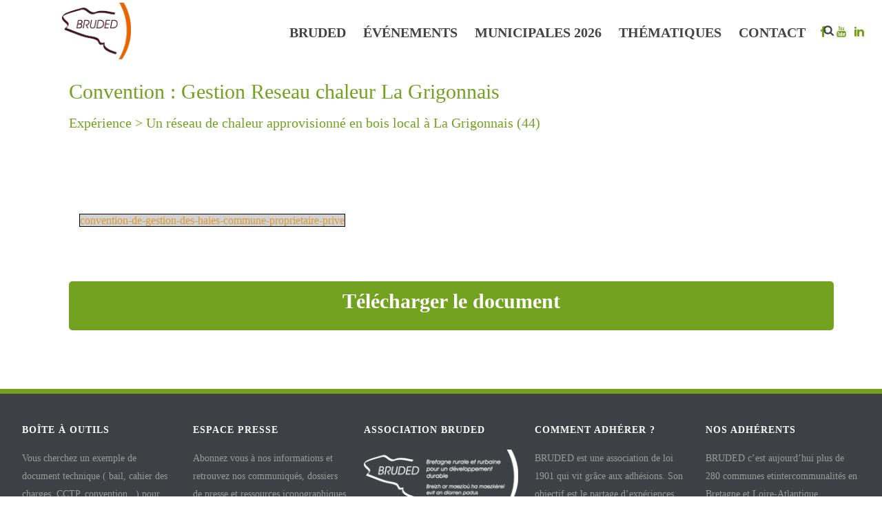

--- FILE ---
content_type: text/html; charset=UTF-8
request_url: https://www.bruded.fr/document-technique/convention-de-gestion-reseau-chaleur-la-grigonnais/
body_size: 35607
content:
<!DOCTYPE html>
<html lang="fr-FR" >
<head><meta charset="UTF-8" /><script>if(navigator.userAgent.match(/MSIE|Internet Explorer/i)||navigator.userAgent.match(/Trident\/7\..*?rv:11/i)){var href=document.location.href;if(!href.match(/[?&]nowprocket/)){if(href.indexOf("?")==-1){if(href.indexOf("#")==-1){document.location.href=href+"?nowprocket=1"}else{document.location.href=href.replace("#","?nowprocket=1#")}}else{if(href.indexOf("#")==-1){document.location.href=href+"&nowprocket=1"}else{document.location.href=href.replace("#","&nowprocket=1#")}}}}</script><script>(()=>{class RocketLazyLoadScripts{constructor(){this.v="2.0.4",this.userEvents=["keydown","keyup","mousedown","mouseup","mousemove","mouseover","mouseout","touchmove","touchstart","touchend","touchcancel","wheel","click","dblclick","input"],this.attributeEvents=["onblur","onclick","oncontextmenu","ondblclick","onfocus","onmousedown","onmouseenter","onmouseleave","onmousemove","onmouseout","onmouseover","onmouseup","onmousewheel","onscroll","onsubmit"]}async t(){this.i(),this.o(),/iP(ad|hone)/.test(navigator.userAgent)&&this.h(),this.u(),this.l(this),this.m(),this.k(this),this.p(this),this._(),await Promise.all([this.R(),this.L()]),this.lastBreath=Date.now(),this.S(this),this.P(),this.D(),this.O(),this.M(),await this.C(this.delayedScripts.normal),await this.C(this.delayedScripts.defer),await this.C(this.delayedScripts.async),await this.T(),await this.F(),await this.j(),await this.A(),window.dispatchEvent(new Event("rocket-allScriptsLoaded")),this.everythingLoaded=!0,this.lastTouchEnd&&await new Promise(t=>setTimeout(t,500-Date.now()+this.lastTouchEnd)),this.I(),this.H(),this.U(),this.W()}i(){this.CSPIssue=sessionStorage.getItem("rocketCSPIssue"),document.addEventListener("securitypolicyviolation",t=>{this.CSPIssue||"script-src-elem"!==t.violatedDirective||"data"!==t.blockedURI||(this.CSPIssue=!0,sessionStorage.setItem("rocketCSPIssue",!0))},{isRocket:!0})}o(){window.addEventListener("pageshow",t=>{this.persisted=t.persisted,this.realWindowLoadedFired=!0},{isRocket:!0}),window.addEventListener("pagehide",()=>{this.onFirstUserAction=null},{isRocket:!0})}h(){let t;function e(e){t=e}window.addEventListener("touchstart",e,{isRocket:!0}),window.addEventListener("touchend",function i(o){o.changedTouches[0]&&t.changedTouches[0]&&Math.abs(o.changedTouches[0].pageX-t.changedTouches[0].pageX)<10&&Math.abs(o.changedTouches[0].pageY-t.changedTouches[0].pageY)<10&&o.timeStamp-t.timeStamp<200&&(window.removeEventListener("touchstart",e,{isRocket:!0}),window.removeEventListener("touchend",i,{isRocket:!0}),"INPUT"===o.target.tagName&&"text"===o.target.type||(o.target.dispatchEvent(new TouchEvent("touchend",{target:o.target,bubbles:!0})),o.target.dispatchEvent(new MouseEvent("mouseover",{target:o.target,bubbles:!0})),o.target.dispatchEvent(new PointerEvent("click",{target:o.target,bubbles:!0,cancelable:!0,detail:1,clientX:o.changedTouches[0].clientX,clientY:o.changedTouches[0].clientY})),event.preventDefault()))},{isRocket:!0})}q(t){this.userActionTriggered||("mousemove"!==t.type||this.firstMousemoveIgnored?"keyup"===t.type||"mouseover"===t.type||"mouseout"===t.type||(this.userActionTriggered=!0,this.onFirstUserAction&&this.onFirstUserAction()):this.firstMousemoveIgnored=!0),"click"===t.type&&t.preventDefault(),t.stopPropagation(),t.stopImmediatePropagation(),"touchstart"===this.lastEvent&&"touchend"===t.type&&(this.lastTouchEnd=Date.now()),"click"===t.type&&(this.lastTouchEnd=0),this.lastEvent=t.type,t.composedPath&&t.composedPath()[0].getRootNode()instanceof ShadowRoot&&(t.rocketTarget=t.composedPath()[0]),this.savedUserEvents.push(t)}u(){this.savedUserEvents=[],this.userEventHandler=this.q.bind(this),this.userEvents.forEach(t=>window.addEventListener(t,this.userEventHandler,{passive:!1,isRocket:!0})),document.addEventListener("visibilitychange",this.userEventHandler,{isRocket:!0})}U(){this.userEvents.forEach(t=>window.removeEventListener(t,this.userEventHandler,{passive:!1,isRocket:!0})),document.removeEventListener("visibilitychange",this.userEventHandler,{isRocket:!0}),this.savedUserEvents.forEach(t=>{(t.rocketTarget||t.target).dispatchEvent(new window[t.constructor.name](t.type,t))})}m(){const t="return false",e=Array.from(this.attributeEvents,t=>"data-rocket-"+t),i="["+this.attributeEvents.join("],[")+"]",o="[data-rocket-"+this.attributeEvents.join("],[data-rocket-")+"]",s=(e,i,o)=>{o&&o!==t&&(e.setAttribute("data-rocket-"+i,o),e["rocket"+i]=new Function("event",o),e.setAttribute(i,t))};new MutationObserver(t=>{for(const n of t)"attributes"===n.type&&(n.attributeName.startsWith("data-rocket-")||this.everythingLoaded?n.attributeName.startsWith("data-rocket-")&&this.everythingLoaded&&this.N(n.target,n.attributeName.substring(12)):s(n.target,n.attributeName,n.target.getAttribute(n.attributeName))),"childList"===n.type&&n.addedNodes.forEach(t=>{if(t.nodeType===Node.ELEMENT_NODE)if(this.everythingLoaded)for(const i of[t,...t.querySelectorAll(o)])for(const t of i.getAttributeNames())e.includes(t)&&this.N(i,t.substring(12));else for(const e of[t,...t.querySelectorAll(i)])for(const t of e.getAttributeNames())this.attributeEvents.includes(t)&&s(e,t,e.getAttribute(t))})}).observe(document,{subtree:!0,childList:!0,attributeFilter:[...this.attributeEvents,...e]})}I(){this.attributeEvents.forEach(t=>{document.querySelectorAll("[data-rocket-"+t+"]").forEach(e=>{this.N(e,t)})})}N(t,e){const i=t.getAttribute("data-rocket-"+e);i&&(t.setAttribute(e,i),t.removeAttribute("data-rocket-"+e))}k(t){Object.defineProperty(HTMLElement.prototype,"onclick",{get(){return this.rocketonclick||null},set(e){this.rocketonclick=e,this.setAttribute(t.everythingLoaded?"onclick":"data-rocket-onclick","this.rocketonclick(event)")}})}S(t){function e(e,i){let o=e[i];e[i]=null,Object.defineProperty(e,i,{get:()=>o,set(s){t.everythingLoaded?o=s:e["rocket"+i]=o=s}})}e(document,"onreadystatechange"),e(window,"onload"),e(window,"onpageshow");try{Object.defineProperty(document,"readyState",{get:()=>t.rocketReadyState,set(e){t.rocketReadyState=e},configurable:!0}),document.readyState="loading"}catch(t){console.log("WPRocket DJE readyState conflict, bypassing")}}l(t){this.originalAddEventListener=EventTarget.prototype.addEventListener,this.originalRemoveEventListener=EventTarget.prototype.removeEventListener,this.savedEventListeners=[],EventTarget.prototype.addEventListener=function(e,i,o){o&&o.isRocket||!t.B(e,this)&&!t.userEvents.includes(e)||t.B(e,this)&&!t.userActionTriggered||e.startsWith("rocket-")||t.everythingLoaded?t.originalAddEventListener.call(this,e,i,o):(t.savedEventListeners.push({target:this,remove:!1,type:e,func:i,options:o}),"mouseenter"!==e&&"mouseleave"!==e||t.originalAddEventListener.call(this,e,t.savedUserEvents.push,o))},EventTarget.prototype.removeEventListener=function(e,i,o){o&&o.isRocket||!t.B(e,this)&&!t.userEvents.includes(e)||t.B(e,this)&&!t.userActionTriggered||e.startsWith("rocket-")||t.everythingLoaded?t.originalRemoveEventListener.call(this,e,i,o):t.savedEventListeners.push({target:this,remove:!0,type:e,func:i,options:o})}}J(t,e){this.savedEventListeners=this.savedEventListeners.filter(i=>{let o=i.type,s=i.target||window;return e!==o||t!==s||(this.B(o,s)&&(i.type="rocket-"+o),this.$(i),!1)})}H(){EventTarget.prototype.addEventListener=this.originalAddEventListener,EventTarget.prototype.removeEventListener=this.originalRemoveEventListener,this.savedEventListeners.forEach(t=>this.$(t))}$(t){t.remove?this.originalRemoveEventListener.call(t.target,t.type,t.func,t.options):this.originalAddEventListener.call(t.target,t.type,t.func,t.options)}p(t){let e;function i(e){return t.everythingLoaded?e:e.split(" ").map(t=>"load"===t||t.startsWith("load.")?"rocket-jquery-load":t).join(" ")}function o(o){function s(e){const s=o.fn[e];o.fn[e]=o.fn.init.prototype[e]=function(){return this[0]===window&&t.userActionTriggered&&("string"==typeof arguments[0]||arguments[0]instanceof String?arguments[0]=i(arguments[0]):"object"==typeof arguments[0]&&Object.keys(arguments[0]).forEach(t=>{const e=arguments[0][t];delete arguments[0][t],arguments[0][i(t)]=e})),s.apply(this,arguments),this}}if(o&&o.fn&&!t.allJQueries.includes(o)){const e={DOMContentLoaded:[],"rocket-DOMContentLoaded":[]};for(const t in e)document.addEventListener(t,()=>{e[t].forEach(t=>t())},{isRocket:!0});o.fn.ready=o.fn.init.prototype.ready=function(i){function s(){parseInt(o.fn.jquery)>2?setTimeout(()=>i.bind(document)(o)):i.bind(document)(o)}return"function"==typeof i&&(t.realDomReadyFired?!t.userActionTriggered||t.fauxDomReadyFired?s():e["rocket-DOMContentLoaded"].push(s):e.DOMContentLoaded.push(s)),o([])},s("on"),s("one"),s("off"),t.allJQueries.push(o)}e=o}t.allJQueries=[],o(window.jQuery),Object.defineProperty(window,"jQuery",{get:()=>e,set(t){o(t)}})}P(){const t=new Map;document.write=document.writeln=function(e){const i=document.currentScript,o=document.createRange(),s=i.parentElement;let n=t.get(i);void 0===n&&(n=i.nextSibling,t.set(i,n));const c=document.createDocumentFragment();o.setStart(c,0),c.appendChild(o.createContextualFragment(e)),s.insertBefore(c,n)}}async R(){return new Promise(t=>{this.userActionTriggered?t():this.onFirstUserAction=t})}async L(){return new Promise(t=>{document.addEventListener("DOMContentLoaded",()=>{this.realDomReadyFired=!0,t()},{isRocket:!0})})}async j(){return this.realWindowLoadedFired?Promise.resolve():new Promise(t=>{window.addEventListener("load",t,{isRocket:!0})})}M(){this.pendingScripts=[];this.scriptsMutationObserver=new MutationObserver(t=>{for(const e of t)e.addedNodes.forEach(t=>{"SCRIPT"!==t.tagName||t.noModule||t.isWPRocket||this.pendingScripts.push({script:t,promise:new Promise(e=>{const i=()=>{const i=this.pendingScripts.findIndex(e=>e.script===t);i>=0&&this.pendingScripts.splice(i,1),e()};t.addEventListener("load",i,{isRocket:!0}),t.addEventListener("error",i,{isRocket:!0}),setTimeout(i,1e3)})})})}),this.scriptsMutationObserver.observe(document,{childList:!0,subtree:!0})}async F(){await this.X(),this.pendingScripts.length?(await this.pendingScripts[0].promise,await this.F()):this.scriptsMutationObserver.disconnect()}D(){this.delayedScripts={normal:[],async:[],defer:[]},document.querySelectorAll("script[type$=rocketlazyloadscript]").forEach(t=>{t.hasAttribute("data-rocket-src")?t.hasAttribute("async")&&!1!==t.async?this.delayedScripts.async.push(t):t.hasAttribute("defer")&&!1!==t.defer||"module"===t.getAttribute("data-rocket-type")?this.delayedScripts.defer.push(t):this.delayedScripts.normal.push(t):this.delayedScripts.normal.push(t)})}async _(){await this.L();let t=[];document.querySelectorAll("script[type$=rocketlazyloadscript][data-rocket-src]").forEach(e=>{let i=e.getAttribute("data-rocket-src");if(i&&!i.startsWith("data:")){i.startsWith("//")&&(i=location.protocol+i);try{const o=new URL(i).origin;o!==location.origin&&t.push({src:o,crossOrigin:e.crossOrigin||"module"===e.getAttribute("data-rocket-type")})}catch(t){}}}),t=[...new Map(t.map(t=>[JSON.stringify(t),t])).values()],this.Y(t,"preconnect")}async G(t){if(await this.K(),!0!==t.noModule||!("noModule"in HTMLScriptElement.prototype))return new Promise(e=>{let i;function o(){(i||t).setAttribute("data-rocket-status","executed"),e()}try{if(navigator.userAgent.includes("Firefox/")||""===navigator.vendor||this.CSPIssue)i=document.createElement("script"),[...t.attributes].forEach(t=>{let e=t.nodeName;"type"!==e&&("data-rocket-type"===e&&(e="type"),"data-rocket-src"===e&&(e="src"),i.setAttribute(e,t.nodeValue))}),t.text&&(i.text=t.text),t.nonce&&(i.nonce=t.nonce),i.hasAttribute("src")?(i.addEventListener("load",o,{isRocket:!0}),i.addEventListener("error",()=>{i.setAttribute("data-rocket-status","failed-network"),e()},{isRocket:!0}),setTimeout(()=>{i.isConnected||e()},1)):(i.text=t.text,o()),i.isWPRocket=!0,t.parentNode.replaceChild(i,t);else{const i=t.getAttribute("data-rocket-type"),s=t.getAttribute("data-rocket-src");i?(t.type=i,t.removeAttribute("data-rocket-type")):t.removeAttribute("type"),t.addEventListener("load",o,{isRocket:!0}),t.addEventListener("error",i=>{this.CSPIssue&&i.target.src.startsWith("data:")?(console.log("WPRocket: CSP fallback activated"),t.removeAttribute("src"),this.G(t).then(e)):(t.setAttribute("data-rocket-status","failed-network"),e())},{isRocket:!0}),s?(t.fetchPriority="high",t.removeAttribute("data-rocket-src"),t.src=s):t.src="data:text/javascript;base64,"+window.btoa(unescape(encodeURIComponent(t.text)))}}catch(i){t.setAttribute("data-rocket-status","failed-transform"),e()}});t.setAttribute("data-rocket-status","skipped")}async C(t){const e=t.shift();return e?(e.isConnected&&await this.G(e),this.C(t)):Promise.resolve()}O(){this.Y([...this.delayedScripts.normal,...this.delayedScripts.defer,...this.delayedScripts.async],"preload")}Y(t,e){this.trash=this.trash||[];let i=!0;var o=document.createDocumentFragment();t.forEach(t=>{const s=t.getAttribute&&t.getAttribute("data-rocket-src")||t.src;if(s&&!s.startsWith("data:")){const n=document.createElement("link");n.href=s,n.rel=e,"preconnect"!==e&&(n.as="script",n.fetchPriority=i?"high":"low"),t.getAttribute&&"module"===t.getAttribute("data-rocket-type")&&(n.crossOrigin=!0),t.crossOrigin&&(n.crossOrigin=t.crossOrigin),t.integrity&&(n.integrity=t.integrity),t.nonce&&(n.nonce=t.nonce),o.appendChild(n),this.trash.push(n),i=!1}}),document.head.appendChild(o)}W(){this.trash.forEach(t=>t.remove())}async T(){try{document.readyState="interactive"}catch(t){}this.fauxDomReadyFired=!0;try{await this.K(),this.J(document,"readystatechange"),document.dispatchEvent(new Event("rocket-readystatechange")),await this.K(),document.rocketonreadystatechange&&document.rocketonreadystatechange(),await this.K(),this.J(document,"DOMContentLoaded"),document.dispatchEvent(new Event("rocket-DOMContentLoaded")),await this.K(),this.J(window,"DOMContentLoaded"),window.dispatchEvent(new Event("rocket-DOMContentLoaded"))}catch(t){console.error(t)}}async A(){try{document.readyState="complete"}catch(t){}try{await this.K(),this.J(document,"readystatechange"),document.dispatchEvent(new Event("rocket-readystatechange")),await this.K(),document.rocketonreadystatechange&&document.rocketonreadystatechange(),await this.K(),this.J(window,"load"),window.dispatchEvent(new Event("rocket-load")),await this.K(),window.rocketonload&&window.rocketonload(),await this.K(),this.allJQueries.forEach(t=>t(window).trigger("rocket-jquery-load")),await this.K(),this.J(window,"pageshow");const t=new Event("rocket-pageshow");t.persisted=this.persisted,window.dispatchEvent(t),await this.K(),window.rocketonpageshow&&window.rocketonpageshow({persisted:this.persisted})}catch(t){console.error(t)}}async K(){Date.now()-this.lastBreath>45&&(await this.X(),this.lastBreath=Date.now())}async X(){return document.hidden?new Promise(t=>setTimeout(t)):new Promise(t=>requestAnimationFrame(t))}B(t,e){return e===document&&"readystatechange"===t||(e===document&&"DOMContentLoaded"===t||(e===window&&"DOMContentLoaded"===t||(e===window&&"load"===t||e===window&&"pageshow"===t)))}static run(){(new RocketLazyLoadScripts).t()}}RocketLazyLoadScripts.run()})();</script>
		<meta name="viewport" content="width=device-width, initial-scale=1.0, minimum-scale=1.0, maximum-scale=1.0, user-scalable=0" /><meta http-equiv="X-UA-Compatible" content="IE=edge,chrome=1" /><meta name="format-detection" content="telephone=no"><title>Convention : Gestion Reseau chaleur La Grigonnais &#8211; BRUDED</title>
<script type="rocketlazyloadscript" data-rocket-type="text/javascript">var ajaxurl = "https://www.bruded.fr/wp-admin/admin-ajax.php";</script><meta name='robots' content='max-image-preview:large' />
	<style>img:is([sizes="auto" i], [sizes^="auto," i]) { contain-intrinsic-size: 3000px 1500px }</style>
	
<!-- Social Warfare v4.5.6 https://warfareplugins.com - BEGINNING OF OUTPUT -->
<style>
	@font-face {
		font-family: "sw-icon-font";
		src:url("https://www.bruded.fr/wp-content/plugins/social-warfare/assets/fonts/sw-icon-font.eot?ver=4.5.6");
		src:url("https://www.bruded.fr/wp-content/plugins/social-warfare/assets/fonts/sw-icon-font.eot?ver=4.5.6#iefix") format("embedded-opentype"),
		url("https://www.bruded.fr/wp-content/plugins/social-warfare/assets/fonts/sw-icon-font.woff?ver=4.5.6") format("woff"),
		url("https://www.bruded.fr/wp-content/plugins/social-warfare/assets/fonts/sw-icon-font.ttf?ver=4.5.6") format("truetype"),
		url("https://www.bruded.fr/wp-content/plugins/social-warfare/assets/fonts/sw-icon-font.svg?ver=4.5.6#1445203416") format("svg");
		font-weight: normal;
		font-style: normal;
		font-display:block;
	}
</style>
<!-- Social Warfare v4.5.6 https://warfareplugins.com - END OF OUTPUT -->


		<style id="critical-path-css" type="text/css">
			body,html{width:100%;height:100%;margin:0;padding:0}.page-preloader{top:0;left:0;z-index:999;position:fixed;height:100%;width:100%;text-align:center}.preloader-preview-area{animation-delay:-.2s;top:50%;-ms-transform:translateY(100%);transform:translateY(100%);margin-top:10px;max-height:calc(50% - 20px);opacity:1;width:100%;text-align:center;position:absolute}.preloader-logo{max-width:90%;top:50%;-ms-transform:translateY(-100%);transform:translateY(-100%);margin:-10px auto 0 auto;max-height:calc(50% - 20px);opacity:1;position:relative}.ball-pulse>div{width:15px;height:15px;border-radius:100%;margin:2px;animation-fill-mode:both;display:inline-block;animation:ball-pulse .75s infinite cubic-bezier(.2,.68,.18,1.08)}.ball-pulse>div:nth-child(1){animation-delay:-.36s}.ball-pulse>div:nth-child(2){animation-delay:-.24s}.ball-pulse>div:nth-child(3){animation-delay:-.12s}@keyframes ball-pulse{0%{transform:scale(1);opacity:1}45%{transform:scale(.1);opacity:.7}80%{transform:scale(1);opacity:1}}.ball-clip-rotate-pulse{position:relative;-ms-transform:translateY(-15px) translateX(-10px);transform:translateY(-15px) translateX(-10px);display:inline-block}.ball-clip-rotate-pulse>div{animation-fill-mode:both;position:absolute;top:0;left:0;border-radius:100%}.ball-clip-rotate-pulse>div:first-child{height:36px;width:36px;top:7px;left:-7px;animation:ball-clip-rotate-pulse-scale 1s 0s cubic-bezier(.09,.57,.49,.9) infinite}.ball-clip-rotate-pulse>div:last-child{position:absolute;width:50px;height:50px;left:-16px;top:-2px;background:0 0;border:2px solid;animation:ball-clip-rotate-pulse-rotate 1s 0s cubic-bezier(.09,.57,.49,.9) infinite;animation-duration:1s}@keyframes ball-clip-rotate-pulse-rotate{0%{transform:rotate(0) scale(1)}50%{transform:rotate(180deg) scale(.6)}100%{transform:rotate(360deg) scale(1)}}@keyframes ball-clip-rotate-pulse-scale{30%{transform:scale(.3)}100%{transform:scale(1)}}@keyframes square-spin{25%{transform:perspective(100px) rotateX(180deg) rotateY(0)}50%{transform:perspective(100px) rotateX(180deg) rotateY(180deg)}75%{transform:perspective(100px) rotateX(0) rotateY(180deg)}100%{transform:perspective(100px) rotateX(0) rotateY(0)}}.square-spin{display:inline-block}.square-spin>div{animation-fill-mode:both;width:50px;height:50px;animation:square-spin 3s 0s cubic-bezier(.09,.57,.49,.9) infinite}.cube-transition{position:relative;-ms-transform:translate(-25px,-25px);transform:translate(-25px,-25px);display:inline-block}.cube-transition>div{animation-fill-mode:both;width:15px;height:15px;position:absolute;top:-5px;left:-5px;animation:cube-transition 1.6s 0s infinite ease-in-out}.cube-transition>div:last-child{animation-delay:-.8s}@keyframes cube-transition{25%{transform:translateX(50px) scale(.5) rotate(-90deg)}50%{transform:translate(50px,50px) rotate(-180deg)}75%{transform:translateY(50px) scale(.5) rotate(-270deg)}100%{transform:rotate(-360deg)}}.ball-scale>div{border-radius:100%;margin:2px;animation-fill-mode:both;display:inline-block;height:60px;width:60px;animation:ball-scale 1s 0s ease-in-out infinite}@keyframes ball-scale{0%{transform:scale(0)}100%{transform:scale(1);opacity:0}}.line-scale>div{animation-fill-mode:both;display:inline-block;width:5px;height:50px;border-radius:2px;margin:2px}.line-scale>div:nth-child(1){animation:line-scale 1s -.5s infinite cubic-bezier(.2,.68,.18,1.08)}.line-scale>div:nth-child(2){animation:line-scale 1s -.4s infinite cubic-bezier(.2,.68,.18,1.08)}.line-scale>div:nth-child(3){animation:line-scale 1s -.3s infinite cubic-bezier(.2,.68,.18,1.08)}.line-scale>div:nth-child(4){animation:line-scale 1s -.2s infinite cubic-bezier(.2,.68,.18,1.08)}.line-scale>div:nth-child(5){animation:line-scale 1s -.1s infinite cubic-bezier(.2,.68,.18,1.08)}@keyframes line-scale{0%{transform:scaley(1)}50%{transform:scaley(.4)}100%{transform:scaley(1)}}.ball-scale-multiple{position:relative;-ms-transform:translateY(30px);transform:translateY(30px);display:inline-block}.ball-scale-multiple>div{border-radius:100%;animation-fill-mode:both;margin:2px;position:absolute;left:-30px;top:0;opacity:0;margin:0;width:50px;height:50px;animation:ball-scale-multiple 1s 0s linear infinite}.ball-scale-multiple>div:nth-child(2){animation-delay:-.2s}.ball-scale-multiple>div:nth-child(3){animation-delay:-.2s}@keyframes ball-scale-multiple{0%{transform:scale(0);opacity:0}5%{opacity:1}100%{transform:scale(1);opacity:0}}.ball-pulse-sync{display:inline-block}.ball-pulse-sync>div{width:15px;height:15px;border-radius:100%;margin:2px;animation-fill-mode:both;display:inline-block}.ball-pulse-sync>div:nth-child(1){animation:ball-pulse-sync .6s -.21s infinite ease-in-out}.ball-pulse-sync>div:nth-child(2){animation:ball-pulse-sync .6s -.14s infinite ease-in-out}.ball-pulse-sync>div:nth-child(3){animation:ball-pulse-sync .6s -70ms infinite ease-in-out}@keyframes ball-pulse-sync{33%{transform:translateY(10px)}66%{transform:translateY(-10px)}100%{transform:translateY(0)}}.transparent-circle{display:inline-block;border-top:.5em solid rgba(255,255,255,.2);border-right:.5em solid rgba(255,255,255,.2);border-bottom:.5em solid rgba(255,255,255,.2);border-left:.5em solid #fff;transform:translateZ(0);animation:transparent-circle 1.1s infinite linear;width:50px;height:50px;border-radius:50%}.transparent-circle:after{border-radius:50%;width:10em;height:10em}@keyframes transparent-circle{0%{transform:rotate(0)}100%{transform:rotate(360deg)}}.ball-spin-fade-loader{position:relative;top:-10px;left:-10px;display:inline-block}.ball-spin-fade-loader>div{width:15px;height:15px;border-radius:100%;margin:2px;animation-fill-mode:both;position:absolute;animation:ball-spin-fade-loader 1s infinite linear}.ball-spin-fade-loader>div:nth-child(1){top:25px;left:0;animation-delay:-.84s;-webkit-animation-delay:-.84s}.ball-spin-fade-loader>div:nth-child(2){top:17.05px;left:17.05px;animation-delay:-.72s;-webkit-animation-delay:-.72s}.ball-spin-fade-loader>div:nth-child(3){top:0;left:25px;animation-delay:-.6s;-webkit-animation-delay:-.6s}.ball-spin-fade-loader>div:nth-child(4){top:-17.05px;left:17.05px;animation-delay:-.48s;-webkit-animation-delay:-.48s}.ball-spin-fade-loader>div:nth-child(5){top:-25px;left:0;animation-delay:-.36s;-webkit-animation-delay:-.36s}.ball-spin-fade-loader>div:nth-child(6){top:-17.05px;left:-17.05px;animation-delay:-.24s;-webkit-animation-delay:-.24s}.ball-spin-fade-loader>div:nth-child(7){top:0;left:-25px;animation-delay:-.12s;-webkit-animation-delay:-.12s}.ball-spin-fade-loader>div:nth-child(8){top:17.05px;left:-17.05px;animation-delay:0s;-webkit-animation-delay:0s}@keyframes ball-spin-fade-loader{50%{opacity:.3;transform:scale(.4)}100%{opacity:1;transform:scale(1)}}		</style>

		<link rel='dns-prefetch' href='//maps.google.com' />

<link rel="alternate" type="application/rss+xml" title="BRUDED &raquo; Flux" href="https://www.bruded.fr/feed/" />
<link rel="alternate" type="application/rss+xml" title="BRUDED &raquo; Flux des commentaires" href="https://www.bruded.fr/comments/feed/" />

<link rel="shortcut icon" href="https://www.bruded.fr/wp-content/uploads/2017/06/logo-bruded-simple.png"  />
<script type="rocketlazyloadscript" data-rocket-type="text/javascript">window.abb = {};php = {};window.PHP = {};PHP.ajax = "https://www.bruded.fr/wp-admin/admin-ajax.php";PHP.wp_p_id = "2866";var mk_header_parallax, mk_banner_parallax, mk_page_parallax, mk_footer_parallax, mk_body_parallax;var mk_images_dir = "https://www.bruded.fr/wp-content/themes/jupiter/assets/images",mk_theme_js_path = "https://www.bruded.fr/wp-content/themes/jupiter/assets/js",mk_theme_dir = "https://www.bruded.fr/wp-content/themes/jupiter",mk_captcha_placeholder = "Enter Captcha",mk_captcha_invalid_txt = "Invalid. Try again.",mk_captcha_correct_txt = "Captcha correct.",mk_responsive_nav_width = 1140,mk_vertical_header_back = "Back",mk_vertical_header_anim = "1",mk_check_rtl = true,mk_grid_width = 1140,mk_ajax_search_option = "beside_nav",mk_preloader_bg_color = "#fff",mk_accent_color = "#74a220",mk_go_to_top =  "true",mk_smooth_scroll =  "true",mk_show_background_video =  "true",mk_preloader_bar_color = "#74a220",mk_preloader_logo = "https://slong.ovh/wp-content/uploads/2017/09/logo-bruded-complet.png";var mk_header_parallax = false,mk_banner_parallax = false,mk_footer_parallax = false,mk_body_parallax = false,mk_no_more_posts = "No More Posts",mk_typekit_id   = "",mk_google_fonts = ["Nunito:100italic,200italic,300italic,400italic,500italic,600italic,700italic,800italic,900italic,100,200,300,400,500,600,700,800,900"],mk_global_lazyload = true;</script><link rel='stylesheet' id='beeteam_front_fontawsome_css-css' href='https://www.bruded.fr/wp-content/plugins/ultimate-layouts-vc/assets/front-end/fontawesome/css/font-awesome.min.css?ver=2.2.0' type='text/css' media='all' />
<link rel='stylesheet' id='beeteam_front_animate_css-css' href='https://www.bruded.fr/wp-content/plugins/ultimate-layouts-vc/assets/front-end/animate.css?ver=2.2.0' type='text/css' media='all' />
<link rel='stylesheet' id='beeteam_front_slick_css-css' href='https://www.bruded.fr/wp-content/plugins/ultimate-layouts-vc/assets/front-end/slick/slick.css?ver=2.2.0' type='text/css' media='all' />
<link rel='stylesheet' id='beeteam_front_loadawsome_css-css' href='https://www.bruded.fr/wp-content/plugins/ultimate-layouts-vc/assets/front-end/loaders.css?ver=2.2.0' type='text/css' media='all' />
<link rel='stylesheet' id='beeteam_front_priority_css-css' href='https://www.bruded.fr/wp-content/plugins/ultimate-layouts-vc/assets/front-end/priority-navigation/priority-nav-core.css?ver=2.2.0' type='text/css' media='all' />
<link rel='stylesheet' id='beeteam_front_hover_css-css' href='https://www.bruded.fr/wp-content/plugins/ultimate-layouts-vc/assets/front-end/hover-css/hover.css?ver=2.2.0' type='text/css' media='all' />
<link rel='stylesheet' id='beeteam_front_pagination_css-css' href='https://www.bruded.fr/wp-content/plugins/ultimate-layouts-vc/assets/front-end/pagination/pagination.css?ver=2.2.0' type='text/css' media='all' />
<link rel='stylesheet' id='beeteam_front_malihu_css-css' href='https://www.bruded.fr/wp-content/plugins/ultimate-layouts-vc/assets/front-end/malihuscroll/jquery.mCustomScrollbar.min.css?ver=2.2.0' type='text/css' media='all' />
<link rel='stylesheet' id='formidable-css' href='https://www.bruded.fr/wp-content/plugins/formidable/css/formidableforms.css?ver=11171508' type='text/css' media='all' />
<link rel='stylesheet' id='wp-block-library-css' href='https://www.bruded.fr/wp-includes/css/dist/block-library/style.min.css?ver=6.8.3' type='text/css' media='all' />
<style id='wp-block-library-theme-inline-css' type='text/css'>
.wp-block-audio :where(figcaption){color:#555;font-size:13px;text-align:center}.is-dark-theme .wp-block-audio :where(figcaption){color:#ffffffa6}.wp-block-audio{margin:0 0 1em}.wp-block-code{border:1px solid #ccc;border-radius:4px;font-family:Menlo,Consolas,monaco,monospace;padding:.8em 1em}.wp-block-embed :where(figcaption){color:#555;font-size:13px;text-align:center}.is-dark-theme .wp-block-embed :where(figcaption){color:#ffffffa6}.wp-block-embed{margin:0 0 1em}.blocks-gallery-caption{color:#555;font-size:13px;text-align:center}.is-dark-theme .blocks-gallery-caption{color:#ffffffa6}:root :where(.wp-block-image figcaption){color:#555;font-size:13px;text-align:center}.is-dark-theme :root :where(.wp-block-image figcaption){color:#ffffffa6}.wp-block-image{margin:0 0 1em}.wp-block-pullquote{border-bottom:4px solid;border-top:4px solid;color:currentColor;margin-bottom:1.75em}.wp-block-pullquote cite,.wp-block-pullquote footer,.wp-block-pullquote__citation{color:currentColor;font-size:.8125em;font-style:normal;text-transform:uppercase}.wp-block-quote{border-left:.25em solid;margin:0 0 1.75em;padding-left:1em}.wp-block-quote cite,.wp-block-quote footer{color:currentColor;font-size:.8125em;font-style:normal;position:relative}.wp-block-quote:where(.has-text-align-right){border-left:none;border-right:.25em solid;padding-left:0;padding-right:1em}.wp-block-quote:where(.has-text-align-center){border:none;padding-left:0}.wp-block-quote.is-large,.wp-block-quote.is-style-large,.wp-block-quote:where(.is-style-plain){border:none}.wp-block-search .wp-block-search__label{font-weight:700}.wp-block-search__button{border:1px solid #ccc;padding:.375em .625em}:where(.wp-block-group.has-background){padding:1.25em 2.375em}.wp-block-separator.has-css-opacity{opacity:.4}.wp-block-separator{border:none;border-bottom:2px solid;margin-left:auto;margin-right:auto}.wp-block-separator.has-alpha-channel-opacity{opacity:1}.wp-block-separator:not(.is-style-wide):not(.is-style-dots){width:100px}.wp-block-separator.has-background:not(.is-style-dots){border-bottom:none;height:1px}.wp-block-separator.has-background:not(.is-style-wide):not(.is-style-dots){height:2px}.wp-block-table{margin:0 0 1em}.wp-block-table td,.wp-block-table th{word-break:normal}.wp-block-table :where(figcaption){color:#555;font-size:13px;text-align:center}.is-dark-theme .wp-block-table :where(figcaption){color:#ffffffa6}.wp-block-video :where(figcaption){color:#555;font-size:13px;text-align:center}.is-dark-theme .wp-block-video :where(figcaption){color:#ffffffa6}.wp-block-video{margin:0 0 1em}:root :where(.wp-block-template-part.has-background){margin-bottom:0;margin-top:0;padding:1.25em 2.375em}
</style>
<style id='classic-theme-styles-inline-css' type='text/css'>
/*! This file is auto-generated */
.wp-block-button__link{color:#fff;background-color:#32373c;border-radius:9999px;box-shadow:none;text-decoration:none;padding:calc(.667em + 2px) calc(1.333em + 2px);font-size:1.125em}.wp-block-file__button{background:#32373c;color:#fff;text-decoration:none}
</style>
<style id='pdfemb-pdf-embedder-viewer-style-inline-css' type='text/css'>
.wp-block-pdfemb-pdf-embedder-viewer{max-width:none}

</style>
<style id='global-styles-inline-css' type='text/css'>
:root{--wp--preset--aspect-ratio--square: 1;--wp--preset--aspect-ratio--4-3: 4/3;--wp--preset--aspect-ratio--3-4: 3/4;--wp--preset--aspect-ratio--3-2: 3/2;--wp--preset--aspect-ratio--2-3: 2/3;--wp--preset--aspect-ratio--16-9: 16/9;--wp--preset--aspect-ratio--9-16: 9/16;--wp--preset--color--black: #000000;--wp--preset--color--cyan-bluish-gray: #abb8c3;--wp--preset--color--white: #ffffff;--wp--preset--color--pale-pink: #f78da7;--wp--preset--color--vivid-red: #cf2e2e;--wp--preset--color--luminous-vivid-orange: #ff6900;--wp--preset--color--luminous-vivid-amber: #fcb900;--wp--preset--color--light-green-cyan: #7bdcb5;--wp--preset--color--vivid-green-cyan: #00d084;--wp--preset--color--pale-cyan-blue: #8ed1fc;--wp--preset--color--vivid-cyan-blue: #0693e3;--wp--preset--color--vivid-purple: #9b51e0;--wp--preset--gradient--vivid-cyan-blue-to-vivid-purple: linear-gradient(135deg,rgba(6,147,227,1) 0%,rgb(155,81,224) 100%);--wp--preset--gradient--light-green-cyan-to-vivid-green-cyan: linear-gradient(135deg,rgb(122,220,180) 0%,rgb(0,208,130) 100%);--wp--preset--gradient--luminous-vivid-amber-to-luminous-vivid-orange: linear-gradient(135deg,rgba(252,185,0,1) 0%,rgba(255,105,0,1) 100%);--wp--preset--gradient--luminous-vivid-orange-to-vivid-red: linear-gradient(135deg,rgba(255,105,0,1) 0%,rgb(207,46,46) 100%);--wp--preset--gradient--very-light-gray-to-cyan-bluish-gray: linear-gradient(135deg,rgb(238,238,238) 0%,rgb(169,184,195) 100%);--wp--preset--gradient--cool-to-warm-spectrum: linear-gradient(135deg,rgb(74,234,220) 0%,rgb(151,120,209) 20%,rgb(207,42,186) 40%,rgb(238,44,130) 60%,rgb(251,105,98) 80%,rgb(254,248,76) 100%);--wp--preset--gradient--blush-light-purple: linear-gradient(135deg,rgb(255,206,236) 0%,rgb(152,150,240) 100%);--wp--preset--gradient--blush-bordeaux: linear-gradient(135deg,rgb(254,205,165) 0%,rgb(254,45,45) 50%,rgb(107,0,62) 100%);--wp--preset--gradient--luminous-dusk: linear-gradient(135deg,rgb(255,203,112) 0%,rgb(199,81,192) 50%,rgb(65,88,208) 100%);--wp--preset--gradient--pale-ocean: linear-gradient(135deg,rgb(255,245,203) 0%,rgb(182,227,212) 50%,rgb(51,167,181) 100%);--wp--preset--gradient--electric-grass: linear-gradient(135deg,rgb(202,248,128) 0%,rgb(113,206,126) 100%);--wp--preset--gradient--midnight: linear-gradient(135deg,rgb(2,3,129) 0%,rgb(40,116,252) 100%);--wp--preset--font-size--small: 13px;--wp--preset--font-size--medium: 20px;--wp--preset--font-size--large: 36px;--wp--preset--font-size--x-large: 42px;--wp--preset--spacing--20: 0.44rem;--wp--preset--spacing--30: 0.67rem;--wp--preset--spacing--40: 1rem;--wp--preset--spacing--50: 1.5rem;--wp--preset--spacing--60: 2.25rem;--wp--preset--spacing--70: 3.38rem;--wp--preset--spacing--80: 5.06rem;--wp--preset--shadow--natural: 6px 6px 9px rgba(0, 0, 0, 0.2);--wp--preset--shadow--deep: 12px 12px 50px rgba(0, 0, 0, 0.4);--wp--preset--shadow--sharp: 6px 6px 0px rgba(0, 0, 0, 0.2);--wp--preset--shadow--outlined: 6px 6px 0px -3px rgba(255, 255, 255, 1), 6px 6px rgba(0, 0, 0, 1);--wp--preset--shadow--crisp: 6px 6px 0px rgba(0, 0, 0, 1);}:where(.is-layout-flex){gap: 0.5em;}:where(.is-layout-grid){gap: 0.5em;}body .is-layout-flex{display: flex;}.is-layout-flex{flex-wrap: wrap;align-items: center;}.is-layout-flex > :is(*, div){margin: 0;}body .is-layout-grid{display: grid;}.is-layout-grid > :is(*, div){margin: 0;}:where(.wp-block-columns.is-layout-flex){gap: 2em;}:where(.wp-block-columns.is-layout-grid){gap: 2em;}:where(.wp-block-post-template.is-layout-flex){gap: 1.25em;}:where(.wp-block-post-template.is-layout-grid){gap: 1.25em;}.has-black-color{color: var(--wp--preset--color--black) !important;}.has-cyan-bluish-gray-color{color: var(--wp--preset--color--cyan-bluish-gray) !important;}.has-white-color{color: var(--wp--preset--color--white) !important;}.has-pale-pink-color{color: var(--wp--preset--color--pale-pink) !important;}.has-vivid-red-color{color: var(--wp--preset--color--vivid-red) !important;}.has-luminous-vivid-orange-color{color: var(--wp--preset--color--luminous-vivid-orange) !important;}.has-luminous-vivid-amber-color{color: var(--wp--preset--color--luminous-vivid-amber) !important;}.has-light-green-cyan-color{color: var(--wp--preset--color--light-green-cyan) !important;}.has-vivid-green-cyan-color{color: var(--wp--preset--color--vivid-green-cyan) !important;}.has-pale-cyan-blue-color{color: var(--wp--preset--color--pale-cyan-blue) !important;}.has-vivid-cyan-blue-color{color: var(--wp--preset--color--vivid-cyan-blue) !important;}.has-vivid-purple-color{color: var(--wp--preset--color--vivid-purple) !important;}.has-black-background-color{background-color: var(--wp--preset--color--black) !important;}.has-cyan-bluish-gray-background-color{background-color: var(--wp--preset--color--cyan-bluish-gray) !important;}.has-white-background-color{background-color: var(--wp--preset--color--white) !important;}.has-pale-pink-background-color{background-color: var(--wp--preset--color--pale-pink) !important;}.has-vivid-red-background-color{background-color: var(--wp--preset--color--vivid-red) !important;}.has-luminous-vivid-orange-background-color{background-color: var(--wp--preset--color--luminous-vivid-orange) !important;}.has-luminous-vivid-amber-background-color{background-color: var(--wp--preset--color--luminous-vivid-amber) !important;}.has-light-green-cyan-background-color{background-color: var(--wp--preset--color--light-green-cyan) !important;}.has-vivid-green-cyan-background-color{background-color: var(--wp--preset--color--vivid-green-cyan) !important;}.has-pale-cyan-blue-background-color{background-color: var(--wp--preset--color--pale-cyan-blue) !important;}.has-vivid-cyan-blue-background-color{background-color: var(--wp--preset--color--vivid-cyan-blue) !important;}.has-vivid-purple-background-color{background-color: var(--wp--preset--color--vivid-purple) !important;}.has-black-border-color{border-color: var(--wp--preset--color--black) !important;}.has-cyan-bluish-gray-border-color{border-color: var(--wp--preset--color--cyan-bluish-gray) !important;}.has-white-border-color{border-color: var(--wp--preset--color--white) !important;}.has-pale-pink-border-color{border-color: var(--wp--preset--color--pale-pink) !important;}.has-vivid-red-border-color{border-color: var(--wp--preset--color--vivid-red) !important;}.has-luminous-vivid-orange-border-color{border-color: var(--wp--preset--color--luminous-vivid-orange) !important;}.has-luminous-vivid-amber-border-color{border-color: var(--wp--preset--color--luminous-vivid-amber) !important;}.has-light-green-cyan-border-color{border-color: var(--wp--preset--color--light-green-cyan) !important;}.has-vivid-green-cyan-border-color{border-color: var(--wp--preset--color--vivid-green-cyan) !important;}.has-pale-cyan-blue-border-color{border-color: var(--wp--preset--color--pale-cyan-blue) !important;}.has-vivid-cyan-blue-border-color{border-color: var(--wp--preset--color--vivid-cyan-blue) !important;}.has-vivid-purple-border-color{border-color: var(--wp--preset--color--vivid-purple) !important;}.has-vivid-cyan-blue-to-vivid-purple-gradient-background{background: var(--wp--preset--gradient--vivid-cyan-blue-to-vivid-purple) !important;}.has-light-green-cyan-to-vivid-green-cyan-gradient-background{background: var(--wp--preset--gradient--light-green-cyan-to-vivid-green-cyan) !important;}.has-luminous-vivid-amber-to-luminous-vivid-orange-gradient-background{background: var(--wp--preset--gradient--luminous-vivid-amber-to-luminous-vivid-orange) !important;}.has-luminous-vivid-orange-to-vivid-red-gradient-background{background: var(--wp--preset--gradient--luminous-vivid-orange-to-vivid-red) !important;}.has-very-light-gray-to-cyan-bluish-gray-gradient-background{background: var(--wp--preset--gradient--very-light-gray-to-cyan-bluish-gray) !important;}.has-cool-to-warm-spectrum-gradient-background{background: var(--wp--preset--gradient--cool-to-warm-spectrum) !important;}.has-blush-light-purple-gradient-background{background: var(--wp--preset--gradient--blush-light-purple) !important;}.has-blush-bordeaux-gradient-background{background: var(--wp--preset--gradient--blush-bordeaux) !important;}.has-luminous-dusk-gradient-background{background: var(--wp--preset--gradient--luminous-dusk) !important;}.has-pale-ocean-gradient-background{background: var(--wp--preset--gradient--pale-ocean) !important;}.has-electric-grass-gradient-background{background: var(--wp--preset--gradient--electric-grass) !important;}.has-midnight-gradient-background{background: var(--wp--preset--gradient--midnight) !important;}.has-small-font-size{font-size: var(--wp--preset--font-size--small) !important;}.has-medium-font-size{font-size: var(--wp--preset--font-size--medium) !important;}.has-large-font-size{font-size: var(--wp--preset--font-size--large) !important;}.has-x-large-font-size{font-size: var(--wp--preset--font-size--x-large) !important;}
:where(.wp-block-post-template.is-layout-flex){gap: 1.25em;}:where(.wp-block-post-template.is-layout-grid){gap: 1.25em;}
:where(.wp-block-columns.is-layout-flex){gap: 2em;}:where(.wp-block-columns.is-layout-grid){gap: 2em;}
:root :where(.wp-block-pullquote){font-size: 1.5em;line-height: 1.6;}
</style>
<link rel='stylesheet' id='dgd-scrollbox-plugin-core-css' href='https://www.bruded.fr/wp-content/plugins/dreamgrow-scroll-triggered-box/css/style.css?ver=2.3' type='text/css' media='all' />
<link rel='stylesheet' id='theme-my-login-css' href='https://www.bruded.fr/wp-content/plugins/theme-my-login/assets/styles/theme-my-login.min.css?ver=7.1.14' type='text/css' media='all' />
<link rel='stylesheet' id='upt-filters-css' href='https://www.bruded.fr/wp-content/plugins/ultimate-post-thumbnails/addons/image_filters/css/cssgram.min.css?ver=6.8.3' type='text/css' media='all' />
<link rel='stylesheet' id='wpgmp-frontend-css' href='https://www.bruded.fr/wp-content/plugins/wp-google-map-gold/assets/css/frontend.min.css?ver=5.7.9' type='text/css' media='all' />
<link rel='stylesheet' id='social_warfare-css' href='https://www.bruded.fr/wp-content/plugins/social-warfare/assets/css/style.min.css?ver=4.5.6' type='text/css' media='all' />
<link rel='stylesheet' id='toolset-maps-views-filter-distance-frontend-css-css' href='//www.bruded.fr/wp-content/plugins/toolset-maps/resources/css/views_filter_distance_frontend.css?ver=1.4.2' type='text/css' media='all' />
<link data-minify="1" rel='stylesheet' id='theme-styles-css' href='https://www.bruded.fr/wp-content/cache/min/1/wp-content/themes/jupiter/assets/stylesheet/min/full-styles.6.12.2.css?ver=1762506372' type='text/css' media='all' />
<style id='theme-styles-inline-css' type='text/css'>

			#wpadminbar {
				-webkit-backface-visibility: hidden;
				backface-visibility: hidden;
				-webkit-perspective: 1000;
				-ms-perspective: 1000;
				perspective: 1000;
				-webkit-transform: translateZ(0px);
				-ms-transform: translateZ(0px);
				transform: translateZ(0px);
			}
			@media screen and (max-width: 600px) {
				#wpadminbar {
					position: fixed !important;
				}
			}
		
body { transform:unset;background-color:#fff; } .hb-custom-header #mk-page-introduce, #mk-page-introduce { transform:unset;background-size:cover;-webkit-background-size:cover;-moz-background-size:cover; } .hb-custom-header > div, .mk-header-bg { transform:unset;background-color:#fff; } .mk-classic-nav-bg { transform:unset;background-color:#fff; } .master-holder-bg { transform:unset;background-color:#fff; } #mk-footer { transform:unset;background-color:#3d4045; } #mk-boxed-layout { -webkit-box-shadow:0 0 0px rgba(0, 0, 0, 0); -moz-box-shadow:0 0 0px rgba(0, 0, 0, 0); box-shadow:0 0 0px rgba(0, 0, 0, 0); } .mk-news-tab .mk-tabs-tabs .is-active a, .mk-fancy-title.pattern-style span, .mk-fancy-title.pattern-style.color-gradient span:after, .page-bg-color { background-color:#fff; } .page-title { font-size:20px; color:#2b2b2b; text-transform:uppercase; font-weight:400; letter-spacing:2px; } .page-subtitle { font-size:14px; line-height:100%; color:#a3a3a3; font-size:14px; text-transform:none; } .header-style-1 .mk-header-padding-wrapper, .header-style-2 .mk-header-padding-wrapper, .header-style-3 .mk-header-padding-wrapper { padding-top:91px; } .mk-process-steps[max-width~="950px"] ul::before { display:none !important; } .mk-process-steps[max-width~="950px"] li { margin-bottom:30px !important; width:100% !important; text-align:center; } .mk-event-countdown-ul[max-width~="750px"] li { width:90%; display:block; margin:0 auto 15px; } body { font-family:Arial, Helvetica, sans-serif } body, h1, h2, h3, h4, h5, h6, p, a, textarea,input,select,button, #mk-page-introduce, .the-title, .mk-edge-title, .edge-title, .mk-edge-desc, .edge-desc, .main-navigation-ul, .mk-vm-menuwrapper, #mk-footer-navigation ul li a, .vm-header-copyright, .mk-footer-copyright, .mk-content-box, .filter-portfolio a, .mk-button, .mk-blockquote, .mk-pricing-table .mk-offer-title, .mk-pricing-table .mk-pricing-plan, .mk-pricing-table .mk-pricing-price, .mk-tabs-tabs a, .mk-accordion-tab, .mk-toggle-title, .mk-dropcaps, .price, .mk-imagebox, .mk-event-countdown, .mk-fancy-title, .mk-button-gradient, .mk-iconBox-gradient, .mk-custom-box, .mk-ornamental-title, .mk-subscribe, .mk-timeline, .mk-blog-container .mk-blog-meta .the-title, .post .blog-single-title, .mk-blog-hero .content-holder .the-title, .blog-blockquote-content, .blog-twitter-content, .mk-blog-container .mk-blog-meta .the-excerpt p, .mk-single-content p, .mk-employees .mk-employee-item .team-info-wrapper .team-member-name, .mk-testimonial-quote, .mk-contact-form, .mk-contact-form input,.mk-contact-form button, .mk-box-icon .icon-box-title { font-family:Nunito } @font-face { font-family:'star'; src:url('https://www.bruded.fr/wp-content/themes/jupiter/assets/stylesheet/fonts/star/font.eot'); src:url('https://www.bruded.fr/wp-content/themes/jupiter/assets/stylesheet/fonts/star/font.eot?#iefix') format('embedded-opentype'), url('https://www.bruded.fr/wp-content/themes/jupiter/assets/stylesheet/fonts/star/font.woff') format('woff'), url('https://www.bruded.fr/wp-content/themes/jupiter/assets/stylesheet/fonts/star/font.ttf') format('truetype'), url('https://www.bruded.fr/wp-content/themes/jupiter/assets/stylesheet/fonts/star/font.svg#star') format('svg'); font-weight:normal; font-style:normal; } @font-face { font-family:'WooCommerce'; src:url('https://www.bruded.fr/wp-content/themes/jupiter/assets/stylesheet/fonts/woocommerce/font.eot'); src:url('https://www.bruded.fr/wp-content/themes/jupiter/assets/stylesheet/fonts/woocommerce/font.eot?#iefix') format('embedded-opentype'), url('https://www.bruded.fr/wp-content/themes/jupiter/assets/stylesheet/fonts/woocommerce/font.woff') format('woff'), url('https://www.bruded.fr/wp-content/themes/jupiter/assets/stylesheet/fonts/woocommerce/font.ttf') format('truetype'), url('https://www.bruded.fr/wp-content/themes/jupiter/assets/stylesheet/fonts/woocommerce/font.svg#WooCommerce') format('svg'); font-weight:normal; font-style:normal; } .wpgmp_listing_container { width:90% !important; margin:10px 100px 0 !important; } .wpgmp_toggle_container { visibility:hidden; } .wpgmp_toggle_main_container { max-height:435px !important; } .wpgmp_tabs_container .wpgmp_tab_item { font-size:14px; } .wpgmp_tabs_container .wpgmp_tab_item .wpgmp_cat_title { text-transform:none !important; } .wpgmp-map-1 .fc-secondary-fg, .wpgmp-map-1 .wpgmp_infowindow .fc-item-title, .wpgmp-map-1 .wpgmp_tabs_container .wpgmp_tab_item .wpgmp_cat_title, .wpgmp-map-1 .wpgmp_location_title a.place_title { color:#545454 !important; } .wpgmp-map-1 div.wpgmp_search_form input.wpgmp_search_input { border:2px solid #73a220 !important; border-radius:5px; } div.wpgmp_search_form input.wpgmp_search_input { width:93% !important; } div.wpgmp_listing_header div.wpgmp_search_form { margin:20px 0px 0px 0px !important; } .master-holder select:not(.gfield_select), .woocommerce select { background-color:#fff !important; border:2px solid #73a220; background-image:url(../../images/selectbox-arrow.png); background-position:right center; background-repeat:no-repeat; -webkit-appearance:none; -moz-appearance:none; appearance:none; padding:10px 12px 12px 16px; font-size:18px; line-height:14px; color:#767676; border-radius:5px; font-weight:400; min-width:93%; max-width:93%; display:block; } .place_title{ padding-bottom:50px !important; } .wpgmp_tabs_container .wpgmp_tab_item input[type="checkbox"] { display:initial !important; filter:grayscale(1); margin-left:0px; } .fc-btn-green { background:#74A220 none repeat scroll 0 0; border:1px solid #a91511; box-shadow:0 1px 0 rgba(255, 255, 255, 0.15) inset, 0 1px 1px rgba(0, 0, 0, 0.075); color:#fff !important; text-decoration:none !important; } .wpgmp_pagination { margin-left:33% !important; } .wpgmp_pagination span, .wpgmp_pagination a { border-radius:5px !important; } #newsletter { border-radius:10px; padding-top:5px; } .vc_grid-filter.vc_grid-filter-left { text-align:-webkit-left !important; } .vc_grid-filter.vc_grid-filter-size-lg .vc_grid-filter-item { padding:7px 30px !important; } .vc_grid-filter .vc_grid-filter-item span { font-size:24px; padding:30px 10px 15px 10px !important; } .vc_grid-filter.vc_grid-filter-color-orange > .vc_grid-filter-item.vc_active, .vc_grid-filter.vc_grid-filter-color-orange > .vc_grid-filter-item:hover { background-color:#DD9933 !important; } .vc_grid-filter.vc_grid-filter-bordered-rounded-less > .vc_grid-filter-item, .vc_grid-filter.vc_grid-filter-bordered-rounded > .vc_grid-filter-item, .vc_grid-filter.vc_grid-filter-bordered > .vc_grid-filter-item { border:1px solid #ededed !important; } .vc_gitem_row .vc_gitem-col { padding:5px 3px 3px 10px !important; } .mk-imagebox-item .item-button a { font-size:28px; } #mk-page-introduce { display:none; } blockquote { background-color:white; border-radius:5px; padding:15px 15px 3px 100px; text-align:left; quotes: "«\00A0" "\00A0»"; } blockquote p{ color:#73A220; font-size:1.3em; font-style:italic; } blockquote:before { width:60px; height:56px; padding-right:10px; background-image:url(/wp-content/uploads/2017/12/citationverte-e1513249071607.png); } blockquote::after { width:60px; height:56px; padding-right:10px; background-image:url(/wp-content/uploads/2017/12/citationverte-e1513249071607.png); } .hauteurgrid { height:15px; } .hauteurgrid2 { height:56px; } .vc_btn3 .vc_btn3-color-warning .vc_btn3-style-outline{ color:#dd9933; border-color:#dd9933; } .mk-post-nav { display:none; } .single-social-section { display:none; } .master-holder h6 { background-color:#3D4045; box-shadow:-0.3em 0 0 #3D4045, 0.3em 0 0 #3D4045; padding:0.3em; } .mk-single-content { margin:-40px 0 -60px; } .ult_expheader { text-transform:inherit !important; } .mk-go-top.is-active { bottom:50px; border-radius:5px !important; } .ombragecol { -moz-box-shadow:2px 2px 5px 0px #656565; -webkit-box-shadow:2px 2px 5px 0px #656565; -o-box-shadow:2px 2px 5px 0px #656565; box-shadow:2px 2px 5px 0px #656565; filter:progid:DXImageTransform.Microsoft.Shadow(color=#656565, Direction=134, Strength=5); -moz-border-radius:5px; -webkit-border-radius:5px; border-radius:5px; background-color:#fff; padding:10px; margin-top:-10px; margin-bottom:10px; } .shadow{ box-shadow:10px 10px 5px #888888; } .ultimate-layouts-container img { border-radius:5px !important; } .ultimate-layouts-absolute-gradient { top:80% !important; } .ultimate-layouts-container .ultimate-layouts-absolute-content { padding:15px !important; background:rgba(0, 0, 0, 0.7); } .ultimate-layouts-title white-style entry-title { letter-spacing:0.03em !important; } .ultimate-layouts-title { font-weight:200 !important; } .ultimate-layouts-container .ultimate-layouts-readmore-btn { font-size:24px !important; font-weight:300 !important; color:rgba(0, 0, 0, 0.7); letter-spacing:0.03em !important; font-family:Nunito !important; text-transform:none !important; text-decoration:none; padding:10px 30px 10px 30px !important; display:inline-block; -o-transition:color 0.2s ease-in-out, background-color 0.2s ease-in-out; transition:color 0.2s ease-in-out, background-color 0.2s ease-in-out; -webkit-transition:color 0.2s ease-in-out, background-color 0.2s ease-in-out; -ms-transition:color 0.2s ease-in-out, background-color 0.2s ease-in-out; border:2px solid; border-width:2px; border-radius:5px; } .sliderhome { border:1px solid #919191; } .ultimate-layouts-container .ultimate-layouts-filter-container .ultimate-layouts-sc-filter-container { text-align:left !important; } .ultimate-layouts-container .ultimate-layouts-filter-container .ultimate-layouts-sc-filter-container .ultimate-layouts-filter-item { line-height:1 !important; } .close-filter { visibility:hidden !important; } .ultimate-layouts-container * { -webkit-border-bottom-left-radius:5px !important; -moz-border-bottom-left-radius:5px !important; -ms-border-bottom-left-radius:5px !important; -o-border-bottom-left-radius:5px !important; border-bottom-right-radius:5px !important; -webkit-border-bottom-right-radius:5px !important; -moz-border-bottom-right-radius:5px !important; -ms-border-bottom-right-radius:5px !important; -o-border-bottom-right-radius:5px !important; } .centrer { display:table-cell; vertical-align:middle; } .shadow2 { box-shadow:2px 2px 5px rgba(0, 0, 0, 0.7); } #upt-container .upt-item img { border-radius:5px 5px 0px 0px !important; } #upt-container span.upt-caption { display:none; } .bruded_slider .slotholder:after { width:100%; height:100%; content:""; position:absolute; left:0; top:0; pointer-events:none; z-index:99999; background:rgba(0, 0, 0, 0.7); } .ultimate-layouts-container .ultimate-layouts-filter-container .ultimate-layouts-sc-filter-container .ultimate-layouts-filter-item.active-elm { background-color:#dd9933 !important; border-radius:5px !important; color:white; } @media only screen and (max-device-width:1350px), screen and (max-width:1350px) { .upb_row_bg.vcpb-default { background-image:none !important; } .mk-fancy-title.color-single span, .mk-fancy-title.color-single p { color:inherit; } ul { font-size:medium !important; } .caldera-grid label { color:white !important; } .swp_social_panel .iconFiller { font-size:28px !important; } .wpgmp_tabs_container .wpgmp_tab_item { padding-left:0px !important; } .wpgmp_tab_item { padding-left:20px !important; } .wpgmp_tabs_container .wpgmp_tab_item input[type="checkbox"] { margin-left:0px; } .mk-clients .client-logo { opacity:1 !important; } .toolbarViewer{ background-color:rgb(116, 162, 32)!important; } .flagmun:before{ content:url(/img/icone.gif); } .sub-menu { left:0px !important; }
</style>
<link rel='stylesheet' id='mkhb-render-css' href='https://www.bruded.fr/wp-content/themes/jupiter/header-builder/includes/assets/css/mkhb-render.css?ver=6.12.2' type='text/css' media='all' />
<link rel='stylesheet' id='mkhb-row-css' href='https://www.bruded.fr/wp-content/themes/jupiter/header-builder/includes/assets/css/mkhb-row.css?ver=6.12.2' type='text/css' media='all' />
<link rel='stylesheet' id='mkhb-column-css' href='https://www.bruded.fr/wp-content/themes/jupiter/header-builder/includes/assets/css/mkhb-column.css?ver=6.12.2' type='text/css' media='all' />
<link rel='stylesheet' id='toolset_bootstrap_styles-css' href='https://www.bruded.fr/wp-content/plugins/layouts/vendor/toolset/toolset-common/res/lib/bootstrap3/css/bootstrap.css?ver=4.0.7' type='text/css' media='screen' />
<link data-minify="1" rel='stylesheet' id='menu-cells-front-end-css' href='https://www.bruded.fr/wp-content/cache/min/1/wp-content/plugins/layouts/resources/css/cell-menu-css.css?ver=1762506372' type='text/css' media='screen' />
<link data-minify="1" rel='stylesheet' id='toolset-notifications-css-css' href='https://www.bruded.fr/wp-content/cache/min/1/wp-content/plugins/layouts/vendor/toolset/toolset-common/res/css/toolset-notifications.css?ver=1762506372' type='text/css' media='screen' />
<link data-minify="1" rel='stylesheet' id='ddl-front-end-css' href='https://www.bruded.fr/wp-content/cache/min/1/wp-content/plugins/layouts/resources/css/ddl-front-end.css?ver=1762506372' type='text/css' media='screen' />
<link rel='stylesheet' id='toolset-common-css' href='https://www.bruded.fr/wp-content/plugins/layouts/vendor/toolset/toolset-common/res/css/toolset-common.css?ver=4.0.7' type='text/css' media='screen' />
<link rel='stylesheet' id='mediaelement-css' href='https://www.bruded.fr/wp-includes/js/mediaelement/mediaelementplayer-legacy.min.css?ver=4.2.17' type='text/css' media='all' />
<link rel='stylesheet' id='wp-mediaelement-css' href='https://www.bruded.fr/wp-includes/js/mediaelement/wp-mediaelement.min.css?ver=6.8.3' type='text/css' media='all' />
<link rel='stylesheet' id='views-pagination-style-css' href='https://www.bruded.fr/wp-content/plugins/wp-views/embedded/res/css/wpv-pagination.css?ver=2.6.1' type='text/css' media='all' />
<style id='views-pagination-style-inline-css' type='text/css'>
.wpv-sort-list-dropdown.wpv-sort-list-dropdown-style-default > span.wpv-sort-list,.wpv-sort-list-dropdown.wpv-sort-list-dropdown-style-default .wpv-sort-list-item {border-color: #cdcdcd;}.wpv-sort-list-dropdown.wpv-sort-list-dropdown-style-default .wpv-sort-list-item a {color: #444;background-color: #fff;}.wpv-sort-list-dropdown.wpv-sort-list-dropdown-style-default a:hover,.wpv-sort-list-dropdown.wpv-sort-list-dropdown-style-default a:focus {color: #000;background-color: #eee;}.wpv-sort-list-dropdown.wpv-sort-list-dropdown-style-default .wpv-sort-list-item.wpv-sort-list-current a {color: #000;background-color: #eee;}.wpv-sort-list-dropdown.wpv-sort-list-dropdown-style-grey > span.wpv-sort-list,.wpv-sort-list-dropdown.wpv-sort-list-dropdown-style-grey .wpv-sort-list-item {border-color: #cdcdcd;}.wpv-sort-list-dropdown.wpv-sort-list-dropdown-style-grey .wpv-sort-list-item a {color: #444;background-color: #eeeeee;}.wpv-sort-list-dropdown.wpv-sort-list-dropdown-style-grey a:hover,.wpv-sort-list-dropdown.wpv-sort-list-dropdown-style-grey a:focus {color: #000;background-color: #e5e5e5;}.wpv-sort-list-dropdown.wpv-sort-list-dropdown-style-grey .wpv-sort-list-item.wpv-sort-list-current a {color: #000;background-color: #e5e5e5;}.wpv-sort-list-dropdown.wpv-sort-list-dropdown-style-blue > span.wpv-sort-list,.wpv-sort-list-dropdown.wpv-sort-list-dropdown-style-blue .wpv-sort-list-item {border-color: #0099cc;}.wpv-sort-list-dropdown.wpv-sort-list-dropdown-style-blue .wpv-sort-list-item a {color: #444;background-color: #cbddeb;}.wpv-sort-list-dropdown.wpv-sort-list-dropdown-style-blue a:hover,.wpv-sort-list-dropdown.wpv-sort-list-dropdown-style-blue a:focus {color: #000;background-color: #95bedd;}.wpv-sort-list-dropdown.wpv-sort-list-dropdown-style-blue .wpv-sort-list-item.wpv-sort-list-current a {color: #000;background-color: #95bedd;}
</style>
<link rel='stylesheet' id='js_composer_front-css' href='https://www.bruded.fr/wp-content/plugins/js_composer_theme/assets/css/js_composer.min.css?ver=8.6.1' type='text/css' media='all' />
<link data-minify="1" rel='stylesheet' id='theme-options-css' href='https://www.bruded.fr/wp-content/cache/min/1/wp-content/uploads/mk_assets/theme-options-production-1769100566.css?ver=1769100567' type='text/css' media='all' />
<link rel='stylesheet' id='jupiter-donut-shortcodes-css' href='https://www.bruded.fr/wp-content/plugins/jupiter-donut/assets/css/shortcodes-styles.min.css?ver=1.6.4' type='text/css' media='all' />
<link rel='stylesheet' id='bsf-Defaults-css' href='https://www.bruded.fr/wp-content/uploads/smile_fonts/Defaults/Defaults.css?ver=3.19.8' type='text/css' media='all' />
<link rel='stylesheet' id='ul_bete_front_css-css' href='https://www.bruded.fr/wp-content/plugins/ultimate-layouts-vc/assets/front-end/core.css?ver=2.2.0' type='text/css' media='all' />
<link rel='stylesheet' id='prettyphoto-css' href='https://www.bruded.fr/wp-content/plugins/js_composer_theme/assets/lib/vendor/prettyphoto/css/prettyPhoto.min.css?ver=8.6.1' type='text/css' media='all' />
<link rel='stylesheet' id='font-awesome-v4shim-css' href='https://www.bruded.fr/wp-content/plugins/layouts/vendor/toolset/toolset-common/res/lib/font-awesome/css/v4-shims.css?ver=5.13.0' type='text/css' media='screen' />
<link rel='stylesheet' id='font-awesome-css' href='https://www.bruded.fr/wp-content/plugins/layouts/vendor/toolset/toolset-common/res/lib/font-awesome/css/all.css?ver=5.13.0' type='text/css' media='screen' />
<link rel='stylesheet' id='ultimate-post-thumbnails-css' href='https://www.bruded.fr/wp-content/plugins/ultimate-post-thumbnails/css/front.css?ver=6.8.3' type='text/css' media='all' />
<script data-minify="1" type="text/javascript" src="https://www.bruded.fr/wp-content/cache/min/1/wp-content/plugins/ultimate-layouts-vc/assets/front-end/lazysizes.js?ver=1762506372" id="beeteam_front_lazysizes_js-js" data-rocket-defer defer></script>
<script type="rocketlazyloadscript" data-rocket-type="text/javascript" data-noptimize='' data-no-minify='' data-rocket-src="https://www.bruded.fr/wp-content/themes/jupiter/assets/js/plugins/wp-enqueue/min/webfontloader.js?ver=6.8.3" id="mk-webfontloader-js" data-rocket-defer defer></script>
<script type="rocketlazyloadscript" data-rocket-type="text/javascript" id="mk-webfontloader-js-after">
/* <![CDATA[ */

WebFontConfig = {
	timeout: 2000
}

if ( mk_typekit_id.length > 0 ) {
	WebFontConfig.typekit = {
		id: mk_typekit_id
	}
}

if ( mk_google_fonts.length > 0 ) {
	WebFontConfig.google = {
		families:  mk_google_fonts
	}
}

if ( (mk_google_fonts.length > 0 || mk_typekit_id.length > 0) && navigator.userAgent.indexOf("Speed Insights") == -1) {
	WebFont.load( WebFontConfig );
}
		
/* ]]> */
</script>
<script type="text/javascript" src="https://www.bruded.fr/wp-includes/js/jquery/jquery.min.js?ver=3.7.1" id="jquery-core-js"></script>
<script type="text/javascript" src="https://www.bruded.fr/wp-includes/js/jquery/jquery-migrate.min.js?ver=3.4.1" id="jquery-migrate-js"></script>
<script type="text/javascript" id="dgd-scrollbox-plugin-js-extra">
/* <![CDATA[ */
var $DGD = {"ajaxurl":"\/wp-admin\/admin-ajax.php","nonce":"4fe54e1fe5","debug":"","permalink":"https:\/\/www.bruded.fr\/document-technique\/convention-de-gestion-reseau-chaleur-la-grigonnais\/","title":"Convention : Gestion Reseau chaleur La Grigonnais","thumbnail":"https:\/\/www.bruded.fr\/wp-content\/uploads\/2017\/07\/convention-bail.jpg","scripthost":"\/wp-content\/plugins\/dreamgrow-scroll-triggered-box\/","scrollboxes":[{"id":"dgd_scrollbox-5937-tab","parentid":"dgd_scrollbox-5937","trigger":{"action":"tab"},"height":"auto","width":"auto","vpos":"bottom","hpos":"right","theme":"","jsCss":{"margin":"0","backgroundImageUrl":"","backgroundColor":"#74a220","boxShadow":"0px","borderColor":"#74a220","borderWidth":"0px","borderRadius":""},"transition":{"effect":"none","from":"b","speed":"400"},"lightbox":0,"closeImageUrl":"","hide_mobile":"1","submit_auto_close":0,"delay_auto_close":0,"hide_submitted":0,"cookieLifetime":-1,"receiver_email":"0","thankyou":"You are subscribed. Thank You!","widget_enabled":"0"},{"trigger":{"action":"scroll","scroll":"0","delaytime":"0","element":""},"vpos":"bottom","hpos":"right","cookieLifetime":"7","hide_mobile":"1","receiver_email":"0","thankyou":"You are subscribed. Thank You!","submit_auto_close":"5","delay_auto_close":"0","lightbox":{"enabled":"1","color":"#000000","opacity":"0.7","blur":"2"},"theme":"","height":"700","width":"450","jsCss":{"padding":"10","margin":"0","backgroundColor":"#74a220","boxShadow":"0px","borderColor":"#74a220","borderWidth":"0px","borderRadius":"0px","backgroundImageUrl":""},"closeImageUrl":"https:\/\/www.bruded.fr\/wp-content\/uploads\/2017\/10\/close2.png","transition":{"from":"b","effect":"none","speed":"400"},"tab":"1","social":{"facebook":"","twitter":"","google":"","pinterest":"","stumbleupon":"","linkedin":""},"id":"dgd_scrollbox-5937","mode":"stb","voff":0,"hoff":0,"tabid":"dgd_scrollbox-5937-tab"}]};
/* ]]> */
</script>
<script type="rocketlazyloadscript" data-minify="1" data-rocket-type="text/javascript" data-rocket-src="https://www.bruded.fr/wp-content/cache/min/1/wp-content/plugins/dreamgrow-scroll-triggered-box/js/script.js?ver=1762506372" id="dgd-scrollbox-plugin-js" data-rocket-defer defer></script>
<script type="text/javascript" id="ddl-layouts-frontend-js-extra">
/* <![CDATA[ */
var DDLayout_fe_settings = {"DDL_JS":{"css_framework":"bootstrap-3","DEBUG":false}};
/* ]]> */
</script>
<script type="rocketlazyloadscript" data-minify="1" data-rocket-type="text/javascript" data-rocket-src="https://www.bruded.fr/wp-content/cache/min/1/wp-content/plugins/layouts/resources/js/ddl-layouts-frontend.js?ver=1762506372" id="ddl-layouts-frontend-js" data-rocket-defer defer></script>
<script type="rocketlazyloadscript"></script><link rel="https://api.w.org/" href="https://www.bruded.fr/wp-json/" /><link rel="EditURI" type="application/rsd+xml" title="RSD" href="https://www.bruded.fr/xmlrpc.php?rsd" />
<meta name="generator" content="WordPress 6.8.3" />
<link rel="canonical" href="https://www.bruded.fr/document-technique/convention-de-gestion-reseau-chaleur-la-grigonnais/" />
<link rel='shortlink' href='https://www.bruded.fr/?p=2866' />
<link rel="alternate" title="oEmbed (JSON)" type="application/json+oembed" href="https://www.bruded.fr/wp-json/oembed/1.0/embed?url=https%3A%2F%2Fwww.bruded.fr%2Fdocument-technique%2Fconvention-de-gestion-reseau-chaleur-la-grigonnais%2F" />
<link rel="alternate" title="oEmbed (XML)" type="text/xml+oembed" href="https://www.bruded.fr/wp-json/oembed/1.0/embed?url=https%3A%2F%2Fwww.bruded.fr%2Fdocument-technique%2Fconvention-de-gestion-reseau-chaleur-la-grigonnais%2F&#038;format=xml" />
<script type="rocketlazyloadscript" data-rocket-type="text/javascript">//<![CDATA[
  function external_links_in_new_windows_loop() {
    if (!document.links) {
      document.links = document.getElementsByTagName('a');
    }
    var change_link = false;
    var force = '';
    var ignore = '';

    for (var t=0; t<document.links.length; t++) {
      var all_links = document.links[t];
      change_link = false;
      
      if(document.links[t].hasAttribute('onClick') == false) {
        // forced if the address starts with http (or also https), but does not link to the current domain
        if(all_links.href.search(/^http/) != -1 && all_links.href.search('www.bruded.fr') == -1 && all_links.href.search(/^#/) == -1) {
          // console.log('Changed ' + all_links.href);
          change_link = true;
        }
          
        if(force != '' && all_links.href.search(force) != -1) {
          // forced
          // console.log('force ' + all_links.href);
          change_link = true;
        }
        
        if(ignore != '' && all_links.href.search(ignore) != -1) {
          // console.log('ignore ' + all_links.href);
          // ignored
          change_link = false;
        }

        if(change_link == true) {
          // console.log('Changed ' + all_links.href);
          document.links[t].setAttribute('onClick', 'javascript:window.open(\'' + all_links.href.replace(/'/g, '') + '\', \'_blank\', \'noopener\'); return false;');
          document.links[t].removeAttribute('target');
        }
      }
    }
  }
  
  // Load
  function external_links_in_new_windows_load(func)
  {  
    var oldonload = window.onload;
    if (typeof window.onload != 'function'){
      window.onload = func;
    } else {
      window.onload = function(){
        oldonload();
        func();
      }
    }
  }

  external_links_in_new_windows_load(external_links_in_new_windows_loop);
  //]]></script>

<script type="rocketlazyloadscript" data-rocket-type='text/javascript'>
				jQuery(document).ready(function($) {
				var ult_smooth_speed = 480;
				var ult_smooth_step = 80;
				$('html').attr('data-ult_smooth_speed',ult_smooth_speed).attr('data-ult_smooth_step',ult_smooth_step);
				});
			</script><meta itemprop="author" content="" /><meta itemprop="datePublished" content="27 juillet 2017" /><meta itemprop="dateModified" content="4 juin 2020" /><meta itemprop="publisher" content="BRUDED" /><meta property="og:site_name" content="BRUDED"/><meta property="og:image" content="https://www.bruded.fr/wp-content/uploads/2017/07/convention-bail.jpg"/><meta property="og:url" content="https://www.bruded.fr/document-technique/convention-de-gestion-reseau-chaleur-la-grigonnais/"/><meta property="og:title" content="Convention : Gestion Reseau chaleur La Grigonnais"/><meta property="og:description" content="PartagezPartagez"/><meta property="og:type" content="article"/><script type="rocketlazyloadscript"> var isTest = false; </script><style type="text/css">.recentcomments a{display:inline !important;padding:0 !important;margin:0 !important;}</style><meta name="generator" content="Powered by WPBakery Page Builder - drag and drop page builder for WordPress."/>
		<style type="text/css" id="wp-custom-css">
			.header-logo {
  display:block;
  max-width: 100%
}
.fit-logo-img a {
  display:inline-block;
  height:100%;
  position:relative
}
.fit-logo-img a img {
  display:block;
  height:auto;
  max-height:100%;
  max-width:100px
}
@media handheld,only screen and (max-width:780px) {
  .header-logo a img {
    max-width:100px
  }
}
@media handheld,only screen and (max-width:400px) {
  .header-logo a img {
    max-width:100px
  }
}		</style>
		<meta name="generator" content="Jupiter 6.12.2" /><noscript><style> .wpb_animate_when_almost_visible { opacity: 1; }</style></noscript>	<meta name="generator" content="WP Rocket 3.20.1.2" data-wpr-features="wpr_delay_js wpr_defer_js wpr_minify_js wpr_image_dimensions wpr_minify_css wpr_desktop" /></head>

<body class="wp-singular document-technique-template-default single single-document-technique postid-2866 wp-theme-jupiter views-template-mep-doc-technique wpb-js-composer js-comp-ver-8.6.1 vc_responsive" itemscope="itemscope" itemtype="https://schema.org/WebPage"  data-adminbar="">
	
	<!-- Target for scroll anchors to achieve native browser bahaviour + possible enhancements like smooth scrolling -->
	<div data-rocket-location-hash="5953f1f9368112c8bc6024a0b64df519" id="top-of-page"></div>

		<div data-rocket-location-hash="5f987adf7c24aaf4dc59b0e8753e23f5" id="mk-boxed-layout">

			<div id="mk-theme-container" >

				 
    <header data-height='90'
                data-sticky-height='90'
                data-responsive-height='90'
                data-transparent-skin=''
                data-header-style='1'
                data-sticky-style='fixed'
                data-sticky-offset='header' id="mk-header-1" class="mk-header header-style-1 header-align-left  toolbar-false menu-hover-4 sticky-style-fixed mk-background-stretch boxed-header " role="banner" itemscope="itemscope" itemtype="https://schema.org/WPHeader" >
                    <div class="mk-header-holder">
                                                <div class="mk-header-inner add-header-height">

                    <div class="mk-header-bg "></div>

                    
                                                <div class="mk-grid header-grid">
                    
                            <div class="mk-header-nav-container one-row-style menu-hover-style-4" role="navigation" itemscope="itemscope" itemtype="https://schema.org/SiteNavigationElement" >
                                <nav class="mk-main-navigation js-main-nav"><ul id="menu-accueil" class="main-navigation-ul"><li id="menu-item-158" class="menu-item menu-item-type-post_type menu-item-object-page has-mega-menu"><a class="menu-item-link js-smooth-scroll"  href="https://www.bruded.fr/bruded/">Bruded</a></li>
<li id="menu-item-6282" class="menu-item menu-item-type-post_type menu-item-object-page no-mega-menu"><a class="menu-item-link js-smooth-scroll"  href="https://www.bruded.fr/evenements/">événements</a></li>
<li id="menu-item-46124" class="menu-item menu-item-type-custom menu-item-object-custom menu-item-has-children no-mega-menu"><a class="menu-item-link js-smooth-scroll"  href="/municipales2026">Municipales 2026</a>
<ul style="" class="sub-menu ">
	<li id="menu-item-46126" class="menu-item menu-item-type-custom menu-item-object-custom"><a class="menu-item-link js-smooth-scroll"  href="https://www.bruded.fr/municipales2026-visios-flash/">Visios-flash Thématiques</a></li>
	<li id="menu-item-46127" class="menu-item menu-item-type-custom menu-item-object-custom"><a class="menu-item-link js-smooth-scroll"  href="https://www.bruded.fr/municipales2026-dossiers-thematiques/">Dossiers Thématiques</a></li>
	<li id="menu-item-46125" class="menu-item menu-item-type-custom menu-item-object-custom"><a class="menu-item-link js-smooth-scroll"  href="https://www.bruded.fr/municipales2026-cafes-bruded/">Cafés BRUDED</a></li>
</ul>
</li>
<li id="menu-item-110" class="menu-item menu-item-type-custom menu-item-object-custom menu-item-has-children has-mega-menu"><a class="menu-item-link js-smooth-scroll"  href="#">Thématiques</a>
<ul style="" class="sub-menu mega_col_3">
	<li id="menu-item-865" class="menu-item menu-item-type-custom menu-item-object-custom menu-item-has-children mega_col_3 mk_mega_first">
	<ul style="" class="sub-menu mega_col_3">
		<li id="menu-item-483" class="menu-item menu-item-type-post_type menu-item-object-page"><a class="menu-item-link js-smooth-scroll"  href="https://www.bruded.fr/agriculture-et-restauration-collective/"><svg  class="mk-svg-icon" data-name="mk-icon-cutlery" data-cacheid="icon-697273ae3ff9e" style=" height:16px; width: 12.571428571429px; "  xmlns="http://www.w3.org/2000/svg" viewBox="0 0 1408 1792"><path d="M640 64v640q0 61-35.5 111t-92.5 70v779q0 52-38 90t-90 38h-128q-52 0-90-38t-38-90v-779q-57-20-92.5-70t-35.5-111v-640q0-26 19-45t45-19 45 19 19 45v416q0 26 19 45t45 19 45-19 19-45v-416q0-26 19-45t45-19 45 19 19 45v416q0 26 19 45t45 19 45-19 19-45v-416q0-26 19-45t45-19 45 19 19 45zm768 0v1600q0 52-38 90t-90 38h-128q-52 0-90-38t-38-90v-512h-224q-13 0-22.5-9.5t-9.5-22.5v-800q0-132 94-226t226-94h256q26 0 45 19t19 45z"/></svg>Agriculture et restauration collective</a></li>
		<li id="menu-item-6637" class="menu-item menu-item-type-post_type menu-item-object-page"><a class="menu-item-link js-smooth-scroll"  href="https://www.bruded.fr/amenagement-urbanisme-et-habitat/"><svg  class="mk-svg-icon" data-name="mk-icon-home" data-cacheid="icon-697273ae40075" style=" height:16px; width: 14.857142857143px; "  xmlns="http://www.w3.org/2000/svg" viewBox="0 0 1664 1792"><path d="M1408 992v480q0 26-19 45t-45 19h-384v-384h-256v384h-384q-26 0-45-19t-19-45v-480q0-1 .5-3t.5-3l575-474 575 474q1 2 1 6zm223-69l-62 74q-8 9-21 11h-3q-13 0-21-7l-692-577-692 577q-12 8-24 7-13-2-21-11l-62-74q-8-10-7-23.5t11-21.5l719-599q32-26 76-26t76 26l244 204v-195q0-14 9-23t23-9h192q14 0 23 9t9 23v408l219 182q10 8 11 21.5t-7 23.5z"/></svg>Aménagement, urbanisme et habitat</a></li>
		<li id="menu-item-6636" class="menu-item menu-item-type-post_type menu-item-object-page"><a class="menu-item-link js-smooth-scroll"  href="https://www.bruded.fr/culture-et-tourisme/"><svg  class="mk-svg-icon" data-name="mk-icon-paint-brush" data-cacheid="icon-697273ae40127" style=" height:16px; width: 16px; "  xmlns="http://www.w3.org/2000/svg" viewBox="0 0 1792 1792"><path d="M1615 0q70 0 122.5 46.5t52.5 116.5q0 63-45 151-332 629-465 752-97 91-218 91-126 0-216.5-92.5t-90.5-219.5q0-128 92-212l638-579q59-54 130-54zm-909 1034q39 76 106.5 130t150.5 76l1 71q4 213-129.5 347t-348.5 134q-123 0-218-46.5t-152.5-127.5-86.5-183-29-220q7 5 41 30t62 44.5 59 36.5 46 17q41 0 55-37 25-66 57.5-112.5t69.5-76 88-47.5 103-25.5 125-10.5z"/></svg>Culture et tourisme</a></li>
	</ul>
</li>
	<li id="menu-item-870" class="menu-item menu-item-type-custom menu-item-object-custom menu-item-has-children mega_col_3">
	<ul style="" class="sub-menu mega_col_3">
		<li id="menu-item-6653" class="menu-item menu-item-type-post_type menu-item-object-page"><a class="menu-item-link js-smooth-scroll"  href="https://www.bruded.fr/demarches-globales-et-participatives/"><svg  class="mk-svg-icon" data-name="mk-moon-accessibility" data-cacheid="icon-697273ae4027b" style=" height:16px; width: 16px; "  xmlns="http://www.w3.org/2000/svg" viewBox="0 0 512 512"><path d="M480 384v32l-224-64-224 64v-32l160-64v-128l-64-224h32l96 224 96-224h32l-64 224v128zm-272 48a48 48 12780 1 0 96 0 48 48 12780 1 0-96 0z" transform="scale(1 -1) translate(0 -480)"/></svg>Démarches globales et participatives</a></li>
		<li id="menu-item-6652" class="menu-item menu-item-type-post_type menu-item-object-page"><a class="menu-item-link js-smooth-scroll"  href="https://www.bruded.fr/economie-locale-commerces-et-services/"><svg  class="mk-svg-icon" data-name="mk-moon-basket" data-cacheid="icon-697273ae40385" style=" height:16px; width: 16px; "  xmlns="http://www.w3.org/2000/svg" viewBox="0 0 512 512"><path d="M406.494 192l-88.921-115.765c1.561-3.77 2.427-7.901 2.427-12.235 0-17.673-14.326-32-32-32-17.673 0-32 14.327-32 32s14.327 32 32 32c1.421 0 2.816-.102 4.188-.282l73.956 96.282h-220.287l73.956-96.282c1.371.18 2.767.282 4.187.282 17.673 0 32-14.327 32-32s-14.327-32-32-32-32 14.327-32 32c0 4.334.866 8.465 2.427 12.234l-88.921 115.766h-105.506v64h32l32 256h384l32-256h32v-64h-105.506zm-246.494 256h-64v-64h64v64zm0-128h-64v-64h64v64zm128 128h-64v-64h64v64zm0-128h-64v-64h64v64zm128 128h-64v-64h64v64zm0-128h-64v-64h64v64z"/></svg>Économie locale, commerces et services</a></li>
		<li id="menu-item-6654" class="menu-item menu-item-type-post_type menu-item-object-page"><a class="menu-item-link js-smooth-scroll"  href="https://www.bruded.fr/energie/"><svg  class="mk-svg-icon" data-name="mk-icon-flash" data-cacheid="icon-697273ae4042b" style=" height:16px; width: 8px; "  xmlns="http://www.w3.org/2000/svg" viewBox="0 0 896 1792"><path d="M885 566q18 20 7 44l-540 1157q-13 25-42 25-4 0-14-2-17-5-25.5-19t-4.5-30l197-808-406 101q-4 1-12 1-18 0-31-11-18-15-13-39l201-825q4-14 16-23t28-9h328q19 0 32 12.5t13 29.5q0 8-5 18l-171 463 396-98q8-2 12-2 19 0 34 15z"/></svg>Énergie</a></li>
	</ul>
</li>
	<li id="menu-item-871" class="menu-item menu-item-type-custom menu-item-object-custom menu-item-has-children mega_col_3">
	<ul style="" class="sub-menu mega_col_3">
		<li id="menu-item-6665" class="menu-item menu-item-type-post_type menu-item-object-page"><a class="menu-item-link js-smooth-scroll"  href="https://www.bruded.fr/environnement-et-biodiversite/"><svg  class="mk-svg-icon" data-name="mk-icon-leaf" data-cacheid="icon-697273ae404ff" style=" height:16px; width: 16px; "  xmlns="http://www.w3.org/2000/svg" viewBox="0 0 1792 1792"><path d="M1280 704q0-26-19-45t-45-19q-172 0-318 49.5t-259.5 134-235.5 219.5q-19 21-19 45 0 26 19 45t45 19q24 0 45-19 27-24 74-71t67-66q137-124 268.5-176t313.5-52q26 0 45-19t19-45zm512-198q0 95-20 193-46 224-184.5 383t-357.5 268q-214 108-438 108-148 0-286-47-15-5-88-42t-96-37q-16 0-39.5 32t-45 70-52.5 70-60 32q-30 0-51-11t-31-24-27-42q-2-4-6-11t-5.5-10-3-9.5-1.5-13.5q0-35 31-73.5t68-65.5 68-56 31-48q0-4-14-38t-16-44q-9-51-9-104 0-115 43.5-220t119-184.5 170.5-139 204-95.5q55-18 145-25.5t179.5-9 178.5-6 163.5-24 113.5-56.5l29.5-29.5 29.5-28 27-20 36.5-16 43.5-4.5q39 0 70.5 46t47.5 112 24 124 8 96z"/></svg>Environnement et biodiversité</a></li>
		<li id="menu-item-6664" class="menu-item menu-item-type-post_type menu-item-object-page"><a class="menu-item-link js-smooth-scroll"  href="https://www.bruded.fr/equipements-publics/"><svg  class="mk-svg-icon" data-name="mk-icon-institution" data-cacheid="icon-697273ae40596" style=" height:16px; width: 18.285714285714px; "  xmlns="http://www.w3.org/2000/svg" viewBox="0 0 2048 1792"><path d="M960 0l960 384v128h-128q0 26-20.5 45t-48.5 19h-1526q-28 0-48.5-19t-20.5-45h-128v-128zm-704 640h256v768h128v-768h256v768h128v-768h256v768h128v-768h256v768h59q28 0 48.5 19t20.5 45v64h-1664v-64q0-26 20.5-45t48.5-19h59v-768zm1595 960q28 0 48.5 19t20.5 45v128h-1920v-128q0-26 20.5-45t48.5-19h1782z"/></svg>Équipements publics</a></li>
		<li id="menu-item-6663" class="menu-item menu-item-type-post_type menu-item-object-page"><a class="menu-item-link js-smooth-scroll"  href="https://www.bruded.fr/mobilites/"><svg  class="mk-svg-icon" data-name="mk-icon-bicycle" data-cacheid="icon-697273ae40628" style=" height:16px; width: 20.571428571429px; "  xmlns="http://www.w3.org/2000/svg" viewBox="0 0 2304 1792"><path d="M762 1152h-314q-40 0-57.5-35t6.5-67l188-251q-65-31-137-31-132 0-226 94t-94 226 94 226 226 94q115 0 203-72.5t111-183.5zm-186-128h186q-18-85-75-148zm480 0l288-384h-480l-99 132q105 103 126 252h165zm1120 64q0-132-94-226t-226-94q-60 0-121 24l174 260q15 23 10 49t-27 40q-15 11-36 11-35 0-53-29l-174-260q-93 95-93 225 0 132 94 226t226 94 226-94 94-226zm128 0q0 185-131.5 316.5t-316.5 131.5-316.5-131.5-131.5-316.5q0-97 39.5-183.5t109.5-149.5l-65-98-353 469q-18 26-51 26h-197q-23 164-149 274t-294 110q-185 0-316.5-131.5t-131.5-316.5 131.5-316.5 316.5-131.5q114 0 215 55l137-183h-224q-26 0-45-19t-19-45 19-45 45-19h384v128h435l-85-128h-222q-26 0-45-19t-19-45 19-45 45-19h256q33 0 53 28l267 400q91-44 192-44 185 0 316.5 131.5t131.5 316.5z"/></svg>Mobilités</a></li>
	</ul>
</li>
</ul>
</li>
<li id="menu-item-181" class="menu-item menu-item-type-post_type menu-item-object-page no-mega-menu"><a class="menu-item-link js-smooth-scroll"  href="https://www.bruded.fr/contact/">Contact</a></li>
</ul></nav>
<div class="main-nav-side-search">
	
	<a class="mk-search-trigger add-header-height mk-toggle-trigger" href="#"><i class="mk-svg-icon-wrapper"><svg  class="mk-svg-icon" data-name="mk-icon-search" data-cacheid="icon-697273ae407d0" style=" height:16px; width: 14.857142857143px; "  xmlns="http://www.w3.org/2000/svg" viewBox="0 0 1664 1792"><path d="M1152 832q0-185-131.5-316.5t-316.5-131.5-316.5 131.5-131.5 316.5 131.5 316.5 316.5 131.5 316.5-131.5 131.5-316.5zm512 832q0 52-38 90t-90 38q-54 0-90-38l-343-342q-179 124-399 124-143 0-273.5-55.5t-225-150-150-225-55.5-273.5 55.5-273.5 150-225 225-150 273.5-55.5 273.5 55.5 225 150 150 225 55.5 273.5q0 220-124 399l343 343q37 37 37 90z"/></svg></i></a>

	<div id="mk-nav-search-wrapper" class="mk-box-to-trigger">
		<form method="get" id="mk-header-navside-searchform" action="https://www.bruded.fr/">
			<input type="text" name="s" id="mk-ajax-search-input" autocomplete="off" />
			<input type="hidden" id="security" name="security" value="b078c36f48" /><input type="hidden" name="_wp_http_referer" value="/document-technique/convention-de-gestion-reseau-chaleur-la-grigonnais/" />			<i class="nav-side-search-icon"><input type="submit" value=""/><svg  class="mk-svg-icon" data-name="mk-moon-search-3" data-cacheid="icon-697273ae408e6" style=" height:16px; width: 16px; "  xmlns="http://www.w3.org/2000/svg" viewBox="0 0 512 512"><path d="M496.131 435.698l-121.276-103.147c-12.537-11.283-25.945-16.463-36.776-15.963 28.628-33.534 45.921-77.039 45.921-124.588 0-106.039-85.961-192-192-192-106.038 0-192 85.961-192 192s85.961 192 192 192c47.549 0 91.054-17.293 124.588-45.922-.5 10.831 4.68 24.239 15.963 36.776l103.147 121.276c17.661 19.623 46.511 21.277 64.11 3.678s15.946-46.449-3.677-64.11zm-304.131-115.698c-70.692 0-128-57.308-128-128s57.308-128 128-128 128 57.308 128 128-57.307 128-128 128z"/></svg></i>
		</form>
		<ul id="mk-nav-search-result" class="ui-autocomplete"></ul>
	</div>

</div>

                            </div>
                            
<div class="mk-nav-responsive-link">
    <div class="mk-css-icon-menu">
        <div class="mk-css-icon-menu-line-1"></div>
        <div class="mk-css-icon-menu-line-2"></div>
        <div class="mk-css-icon-menu-line-3"></div>
    </div>
</div>	<div class=" header-logo fit-logo-img add-header-height logo-is-responsive logo-has-sticky">
		<a href="https://www.bruded.fr/" title="BRUDED">

			<img width="851" height="700" class="mk-desktop-logo dark-logo "
				title="Réseau d&#039;échange d&#039;expériences de développement local durable entre collectivités"
				alt="Réseau d&#039;échange d&#039;expériences de développement local durable entre collectivités"
				src="https://www.bruded.fr/wp-content/uploads/2025/09/logo-bruded-small.jpg" />

							<img width="851" height="700" class="mk-desktop-logo light-logo "
					title="Réseau d&#039;échange d&#039;expériences de développement local durable entre collectivités"
					alt="Réseau d&#039;échange d&#039;expériences de développement local durable entre collectivités"
					src="https://www.bruded.fr/wp-content/uploads/2025/09/logo-bruded-small.jpg" />
			
							<img width="851" height="700" class="mk-resposnive-logo "
					title="Réseau d&#039;échange d&#039;expériences de développement local durable entre collectivités"
					alt="Réseau d&#039;échange d&#039;expériences de développement local durable entre collectivités"
					src="https://www.bruded.fr/wp-content/uploads/2025/09/logo-bruded-small.jpg" />
			
							<img width="851" height="700" class="mk-sticky-logo "
					title="Réseau d&#039;échange d&#039;expériences de développement local durable entre collectivités"
					alt="Réseau d&#039;échange d&#039;expériences de développement local durable entre collectivités"
					src="https://www.bruded.fr/wp-content/uploads/2025/09/logo-bruded-small.jpg" />
					</a>
	</div>

                                            </div>
                    
                    <div class="mk-header-right">
                        <div class="mk-header-social header-section"><ul><li><a class="facebook-hover " target="_blank" rel="noreferrer noopener" href="https://www.facebook.com/assoBruded/"><svg  class="mk-svg-icon" data-name="mk-jupiter-icon-simple-facebook" data-cacheid="icon-697273ae40c56" style=" height:16px; width: 16px; "  xmlns="http://www.w3.org/2000/svg" viewBox="0 0 512 512"><path d="M192.191 92.743v60.485h-63.638v96.181h63.637v256.135h97.069v-256.135h84.168s6.674-51.322 9.885-96.508h-93.666v-42.921c0-8.807 11.565-20.661 23.01-20.661h71.791v-95.719h-83.57c-111.317 0-108.686 86.262-108.686 99.142z"/></svg></i></a></li><li><a class="youtube-hover " target="_blank" rel="noreferrer noopener" href="https://www.youtube.com/channel/UCJdIINfDN0pOSKLxHkEr5uQ"><svg  class="mk-svg-icon" data-name="mk-jupiter-icon-simple-youtube" data-cacheid="icon-697273ae40ca2" style=" height:16px; width: 16px; "  xmlns="http://www.w3.org/2000/svg" viewBox="0 0 512 512"><path d="M146.112 194.063h31.18l.036-107.855 36.879-92.4h-34.136l-19.588 68.63-19.881-68.82h-33.762l39.219 92.627zm257.78 157.717c0-7.255-5.968-13.18-13.282-13.18h-1.769c-7.285 0-13.253 5.925-13.253 13.18l-.118 16.326h28.103l.32-16.326zm-192.18-214.16c0 12.324.594 21.577 1.851 27.736 1.236 6.151 3.284 11.439 6.202 15.755 2.897 4.323 6.948 7.599 12.2 9.75 5.237 2.187 11.578 3.218 19.119 3.218 6.744 0 12.727-1.236 17.95-3.76 5.164-2.508 9.42-6.443 12.726-11.695 3.335-5.325 5.514-10.986 6.51-17.094 1.009-6.093 1.536-15.688 1.536-28.738v-35.562c0-10.306-.557-17.956-1.654-23.025-1.082-5.002-3.115-9.889-6.113-14.643-2.956-4.74-7.198-8.587-12.698-11.534-5.471-2.948-12.04-4.448-19.682-4.448-9.099 0-16.574 2.312-22.418 6.92-5.865 4.587-9.918 10.679-12.156 18.25-2.231 7.599-3.373 18.138-3.373 31.64v37.23zm25.9-56.232c0-7.951 5.932-14.453 13.151-14.453 7.227 0 13.107 6.502 13.107 14.453v74.861c0 7.965-5.88 14.475-13.107 14.475-7.219 0-13.151-6.51-13.151-14.475v-74.861zm60.562 251.726c-7.139 0-12.976 4.798-12.976 10.664v79.374c0 5.866 5.836 10.635 12.976 10.635 7.137 0 12.99-4.769 12.99-10.635v-79.374c0-5.866-5.851-10.664-12.99-10.664zm13.75-153.306c1.536 3.73 3.921 6.743 7.139 9.018 3.188 2.238 7.269 3.372 12.142 3.372 4.286 0 8.06-1.156 11.366-3.54 3.291-2.377 6.072-5.917 8.323-10.649l-.557 11.644h33.06v-140.623h-26.039v109.443c0 5.931-4.871 10.773-10.839 10.773-5.94 0-10.825-4.842-10.825-10.773v-109.443h-27.193v94.844c0 12.083.219 20.135.584 24.224.381 4.053 1.317 7.951 2.838 11.711zm87.595 43.066h-287.031c-38.406 0-69.814 29.652-69.814 65.857v150.994c0 36.221 31.407 65.858 69.814 65.858h287.031c38.385 0 69.808-29.637 69.808-65.858v-150.994c0-36.205-31.422-65.857-69.808-65.857zm-297.577 233.236v-159.494l-29.609-.087v-23.172l94.857.161v23.551h-35.591l.023 159.041h-29.68zm136.35-.029l-23.829-.031.066-17.553c-6.407 13.751-31.977 24.824-45.333 15.185-7.154-5.135-6.898-14.13-7.63-21.856-.387-4.373-.065-13.999-.101-26.902l-.088-84.17h29.512l.117 85.531c0 11.659-.629 18.461.081 20.714 4.243 12.858 15.09 5.881 17.496-.717.775-2.164.029-8.308.029-20.596v-84.932h29.681v135.327zm44.215-12.801l-2.223 11.294-24.372.365.147-181.406 29.636-.06-.103 52.575c27.356-21.81 47.512-5.661 47.542 21.269l.06 70.714c.043 34.244-19.544 53.817-50.688 25.248zm68.578-34.537v-42.129c0-12.656 1.242-22.617 3.774-29.901 2.5-7.285 6.817-12.713 12.447-16.764 17.978-12.96 53.526-8.938 57.169 16.399 1.156 8.017 1.536 22.015 1.536 36.031v19.163h-50.952v32.635c0 6.656 5.486 12.053 12.173 12.053h4.358c6.657 0 12.144-5.397 12.144-12.053v-12.404c.014-1.098.043-2.106.058-2.999l22.25-.117c10.151 60.269-74.956 70.173-74.956.088z"/></svg></i></a></li><li><a class="linkedin-hover " target="_blank" rel="noreferrer noopener" href="https://www.linkedin.com/company/bruded/"><svg  class="mk-svg-icon" data-name="mk-jupiter-icon-simple-linkedin" data-cacheid="icon-697273ae40ce5" style=" height:16px; width: 16px; "  xmlns="http://www.w3.org/2000/svg" viewBox="0 0 512 512"><path d="M80.111 25.6c-29.028 0-48.023 20.547-48.023 47.545 0 26.424 18.459 47.584 46.893 47.584h.573c29.601 0 47.999-21.16 47.999-47.584-.543-26.998-18.398-47.545-47.442-47.545zm-48.111 128h96v320.99h-96v-320.99zm323.631-7.822c-58.274 0-84.318 32.947-98.883 55.996v1.094h-.726c.211-.357.485-.713.726-1.094v-48.031h-96.748c1.477 31.819 0 320.847 0 320.847h96.748v-171.241c0-10.129.742-20.207 3.633-27.468 7.928-20.224 25.965-41.185 56.305-41.185 39.705 0 67.576 31.057 67.576 76.611v163.283h97.717v-176.313c0-104.053-54.123-152.499-126.347-152.499z"/></svg></i></a></li></ul><div class="clearboth"></div></div>                    </div>

                </div>
                
<div class="mk-responsive-wrap">

	<nav class="menu-accueil-container"><ul id="menu-accueil-1" class="mk-responsive-nav"><li id="responsive-menu-item-158" class="menu-item menu-item-type-post_type menu-item-object-page"><a class="menu-item-link js-smooth-scroll"  href="https://www.bruded.fr/bruded/">Bruded</a></li>
<li id="responsive-menu-item-6282" class="menu-item menu-item-type-post_type menu-item-object-page"><a class="menu-item-link js-smooth-scroll"  href="https://www.bruded.fr/evenements/">événements</a></li>
<li id="responsive-menu-item-46124" class="menu-item menu-item-type-custom menu-item-object-custom menu-item-has-children"><a class="menu-item-link js-smooth-scroll"  href="/municipales2026">Municipales 2026</a><span class="mk-nav-arrow mk-nav-sub-closed"><svg  class="mk-svg-icon" data-name="mk-moon-arrow-down" data-cacheid="icon-697273ae4189c" style=" height:16px; width: 16px; "  xmlns="http://www.w3.org/2000/svg" viewBox="0 0 512 512"><path d="M512 192l-96-96-160 160-160-160-96 96 256 255.999z"/></svg></span>
<ul class="sub-menu ">
	<li id="responsive-menu-item-46126" class="menu-item menu-item-type-custom menu-item-object-custom"><a class="menu-item-link js-smooth-scroll"  href="https://www.bruded.fr/municipales2026-visios-flash/">Visios-flash Thématiques</a></li>
	<li id="responsive-menu-item-46127" class="menu-item menu-item-type-custom menu-item-object-custom"><a class="menu-item-link js-smooth-scroll"  href="https://www.bruded.fr/municipales2026-dossiers-thematiques/">Dossiers Thématiques</a></li>
	<li id="responsive-menu-item-46125" class="menu-item menu-item-type-custom menu-item-object-custom"><a class="menu-item-link js-smooth-scroll"  href="https://www.bruded.fr/municipales2026-cafes-bruded/">Cafés BRUDED</a></li>
</ul>
</li>
<li id="responsive-menu-item-110" class="menu-item menu-item-type-custom menu-item-object-custom menu-item-has-children"><a class="menu-item-link js-smooth-scroll"  href="#">Thématiques</a><span class="mk-nav-arrow mk-nav-sub-closed"><svg  class="mk-svg-icon" data-name="mk-moon-arrow-down" data-cacheid="icon-697273ae41ac2" style=" height:16px; width: 16px; "  xmlns="http://www.w3.org/2000/svg" viewBox="0 0 512 512"><path d="M512 192l-96-96-160 160-160-160-96 96 256 255.999z"/></svg></span>
<ul class="sub-menu ">
	<li id="responsive-menu-item-865" class="menu-item menu-item-type-custom menu-item-object-custom menu-item-has-children"><a class="menu-item-link js-smooth-scroll"  href="#">&#8211;</a><span class="mk-nav-arrow mk-nav-sub-closed"><svg  class="mk-svg-icon" data-name="mk-moon-arrow-down" data-cacheid="icon-697273ae41bf8" style=" height:16px; width: 16px; "  xmlns="http://www.w3.org/2000/svg" viewBox="0 0 512 512"><path d="M512 192l-96-96-160 160-160-160-96 96 256 255.999z"/></svg></span>
	<ul class="sub-menu ">
		<li id="responsive-menu-item-483" class="menu-item menu-item-type-post_type menu-item-object-page"><a class="menu-item-link js-smooth-scroll"  href="https://www.bruded.fr/agriculture-et-restauration-collective/"><svg  class="mk-svg-icon" data-name="mk-icon-cutlery" data-cacheid="icon-697273ae41c93" style=" height:16px; width: 12.571428571429px; "  xmlns="http://www.w3.org/2000/svg" viewBox="0 0 1408 1792"><path d="M640 64v640q0 61-35.5 111t-92.5 70v779q0 52-38 90t-90 38h-128q-52 0-90-38t-38-90v-779q-57-20-92.5-70t-35.5-111v-640q0-26 19-45t45-19 45 19 19 45v416q0 26 19 45t45 19 45-19 19-45v-416q0-26 19-45t45-19 45 19 19 45v416q0 26 19 45t45 19 45-19 19-45v-416q0-26 19-45t45-19 45 19 19 45zm768 0v1600q0 52-38 90t-90 38h-128q-52 0-90-38t-38-90v-512h-224q-13 0-22.5-9.5t-9.5-22.5v-800q0-132 94-226t226-94h256q26 0 45 19t19 45z"/></svg>Agriculture et restauration collective</a></li>
		<li id="responsive-menu-item-6637" class="menu-item menu-item-type-post_type menu-item-object-page"><a class="menu-item-link js-smooth-scroll"  href="https://www.bruded.fr/amenagement-urbanisme-et-habitat/"><svg  class="mk-svg-icon" data-name="mk-icon-home" data-cacheid="icon-697273ae41d56" style=" height:16px; width: 14.857142857143px; "  xmlns="http://www.w3.org/2000/svg" viewBox="0 0 1664 1792"><path d="M1408 992v480q0 26-19 45t-45 19h-384v-384h-256v384h-384q-26 0-45-19t-19-45v-480q0-1 .5-3t.5-3l575-474 575 474q1 2 1 6zm223-69l-62 74q-8 9-21 11h-3q-13 0-21-7l-692-577-692 577q-12 8-24 7-13-2-21-11l-62-74q-8-10-7-23.5t11-21.5l719-599q32-26 76-26t76 26l244 204v-195q0-14 9-23t23-9h192q14 0 23 9t9 23v408l219 182q10 8 11 21.5t-7 23.5z"/></svg>Aménagement, urbanisme et habitat</a></li>
		<li id="responsive-menu-item-6636" class="menu-item menu-item-type-post_type menu-item-object-page"><a class="menu-item-link js-smooth-scroll"  href="https://www.bruded.fr/culture-et-tourisme/"><svg  class="mk-svg-icon" data-name="mk-icon-paint-brush" data-cacheid="icon-697273ae41e08" style=" height:16px; width: 16px; "  xmlns="http://www.w3.org/2000/svg" viewBox="0 0 1792 1792"><path d="M1615 0q70 0 122.5 46.5t52.5 116.5q0 63-45 151-332 629-465 752-97 91-218 91-126 0-216.5-92.5t-90.5-219.5q0-128 92-212l638-579q59-54 130-54zm-909 1034q39 76 106.5 130t150.5 76l1 71q4 213-129.5 347t-348.5 134q-123 0-218-46.5t-152.5-127.5-86.5-183-29-220q7 5 41 30t62 44.5 59 36.5 46 17q41 0 55-37 25-66 57.5-112.5t69.5-76 88-47.5 103-25.5 125-10.5z"/></svg>Culture et tourisme</a></li>
	</ul>
</li>
	<li id="responsive-menu-item-870" class="menu-item menu-item-type-custom menu-item-object-custom menu-item-has-children"><a class="menu-item-link js-smooth-scroll"  href="#">&#8211;</a><span class="mk-nav-arrow mk-nav-sub-closed"><svg  class="mk-svg-icon" data-name="mk-moon-arrow-down" data-cacheid="icon-697273ae41f54" style=" height:16px; width: 16px; "  xmlns="http://www.w3.org/2000/svg" viewBox="0 0 512 512"><path d="M512 192l-96-96-160 160-160-160-96 96 256 255.999z"/></svg></span>
	<ul class="sub-menu ">
		<li id="responsive-menu-item-6653" class="menu-item menu-item-type-post_type menu-item-object-page"><a class="menu-item-link js-smooth-scroll"  href="https://www.bruded.fr/demarches-globales-et-participatives/"><svg  class="mk-svg-icon" data-name="mk-moon-accessibility" data-cacheid="icon-697273ae42040" style=" height:16px; width: 16px; "  xmlns="http://www.w3.org/2000/svg" viewBox="0 0 512 512"><path d="M480 384v32l-224-64-224 64v-32l160-64v-128l-64-224h32l96 224 96-224h32l-64 224v128zm-272 48a48 48 12780 1 0 96 0 48 48 12780 1 0-96 0z" transform="scale(1 -1) translate(0 -480)"/></svg>Démarches globales et participatives</a></li>
		<li id="responsive-menu-item-6652" class="menu-item menu-item-type-post_type menu-item-object-page"><a class="menu-item-link js-smooth-scroll"  href="https://www.bruded.fr/economie-locale-commerces-et-services/"><svg  class="mk-svg-icon" data-name="mk-moon-basket" data-cacheid="icon-697273ae4214a" style=" height:16px; width: 16px; "  xmlns="http://www.w3.org/2000/svg" viewBox="0 0 512 512"><path d="M406.494 192l-88.921-115.765c1.561-3.77 2.427-7.901 2.427-12.235 0-17.673-14.326-32-32-32-17.673 0-32 14.327-32 32s14.327 32 32 32c1.421 0 2.816-.102 4.188-.282l73.956 96.282h-220.287l73.956-96.282c1.371.18 2.767.282 4.187.282 17.673 0 32-14.327 32-32s-14.327-32-32-32-32 14.327-32 32c0 4.334.866 8.465 2.427 12.234l-88.921 115.766h-105.506v64h32l32 256h384l32-256h32v-64h-105.506zm-246.494 256h-64v-64h64v64zm0-128h-64v-64h64v64zm128 128h-64v-64h64v64zm0-128h-64v-64h64v64zm128 128h-64v-64h64v64zm0-128h-64v-64h64v64z"/></svg>Économie locale, commerces et services</a></li>
		<li id="responsive-menu-item-6654" class="menu-item menu-item-type-post_type menu-item-object-page"><a class="menu-item-link js-smooth-scroll"  href="https://www.bruded.fr/energie/"><svg  class="mk-svg-icon" data-name="mk-icon-flash" data-cacheid="icon-697273ae4220e" style=" height:16px; width: 8px; "  xmlns="http://www.w3.org/2000/svg" viewBox="0 0 896 1792"><path d="M885 566q18 20 7 44l-540 1157q-13 25-42 25-4 0-14-2-17-5-25.5-19t-4.5-30l197-808-406 101q-4 1-12 1-18 0-31-11-18-15-13-39l201-825q4-14 16-23t28-9h328q19 0 32 12.5t13 29.5q0 8-5 18l-171 463 396-98q8-2 12-2 19 0 34 15z"/></svg>Énergie</a></li>
	</ul>
</li>
	<li id="responsive-menu-item-871" class="menu-item menu-item-type-custom menu-item-object-custom menu-item-has-children"><a class="menu-item-link js-smooth-scroll"  href="#">&#8211;</a><span class="mk-nav-arrow mk-nav-sub-closed"><svg  class="mk-svg-icon" data-name="mk-moon-arrow-down" data-cacheid="icon-697273ae4234d" style=" height:16px; width: 16px; "  xmlns="http://www.w3.org/2000/svg" viewBox="0 0 512 512"><path d="M512 192l-96-96-160 160-160-160-96 96 256 255.999z"/></svg></span>
	<ul class="sub-menu ">
		<li id="responsive-menu-item-6665" class="menu-item menu-item-type-post_type menu-item-object-page"><a class="menu-item-link js-smooth-scroll"  href="https://www.bruded.fr/environnement-et-biodiversite/"><svg  class="mk-svg-icon" data-name="mk-icon-leaf" data-cacheid="icon-697273ae423e8" style=" height:16px; width: 16px; "  xmlns="http://www.w3.org/2000/svg" viewBox="0 0 1792 1792"><path d="M1280 704q0-26-19-45t-45-19q-172 0-318 49.5t-259.5 134-235.5 219.5q-19 21-19 45 0 26 19 45t45 19q24 0 45-19 27-24 74-71t67-66q137-124 268.5-176t313.5-52q26 0 45-19t19-45zm512-198q0 95-20 193-46 224-184.5 383t-357.5 268q-214 108-438 108-148 0-286-47-15-5-88-42t-96-37q-16 0-39.5 32t-45 70-52.5 70-60 32q-30 0-51-11t-31-24-27-42q-2-4-6-11t-5.5-10-3-9.5-1.5-13.5q0-35 31-73.5t68-65.5 68-56 31-48q0-4-14-38t-16-44q-9-51-9-104 0-115 43.5-220t119-184.5 170.5-139 204-95.5q55-18 145-25.5t179.5-9 178.5-6 163.5-24 113.5-56.5l29.5-29.5 29.5-28 27-20 36.5-16 43.5-4.5q39 0 70.5 46t47.5 112 24 124 8 96z"/></svg>Environnement et biodiversité</a></li>
		<li id="responsive-menu-item-6664" class="menu-item menu-item-type-post_type menu-item-object-page"><a class="menu-item-link js-smooth-scroll"  href="https://www.bruded.fr/equipements-publics/"><svg  class="mk-svg-icon" data-name="mk-icon-institution" data-cacheid="icon-697273ae4249b" style=" height:16px; width: 18.285714285714px; "  xmlns="http://www.w3.org/2000/svg" viewBox="0 0 2048 1792"><path d="M960 0l960 384v128h-128q0 26-20.5 45t-48.5 19h-1526q-28 0-48.5-19t-20.5-45h-128v-128zm-704 640h256v768h128v-768h256v768h128v-768h256v768h128v-768h256v768h59q28 0 48.5 19t20.5 45v64h-1664v-64q0-26 20.5-45t48.5-19h59v-768zm1595 960q28 0 48.5 19t20.5 45v128h-1920v-128q0-26 20.5-45t48.5-19h1782z"/></svg>Équipements publics</a></li>
		<li id="responsive-menu-item-6663" class="menu-item menu-item-type-post_type menu-item-object-page"><a class="menu-item-link js-smooth-scroll"  href="https://www.bruded.fr/mobilites/"><svg  class="mk-svg-icon" data-name="mk-icon-bicycle" data-cacheid="icon-697273ae42558" style=" height:16px; width: 20.571428571429px; "  xmlns="http://www.w3.org/2000/svg" viewBox="0 0 2304 1792"><path d="M762 1152h-314q-40 0-57.5-35t6.5-67l188-251q-65-31-137-31-132 0-226 94t-94 226 94 226 226 94q115 0 203-72.5t111-183.5zm-186-128h186q-18-85-75-148zm480 0l288-384h-480l-99 132q105 103 126 252h165zm1120 64q0-132-94-226t-226-94q-60 0-121 24l174 260q15 23 10 49t-27 40q-15 11-36 11-35 0-53-29l-174-260q-93 95-93 225 0 132 94 226t226 94 226-94 94-226zm128 0q0 185-131.5 316.5t-316.5 131.5-316.5-131.5-131.5-316.5q0-97 39.5-183.5t109.5-149.5l-65-98-353 469q-18 26-51 26h-197q-23 164-149 274t-294 110q-185 0-316.5-131.5t-131.5-316.5 131.5-316.5 316.5-131.5q114 0 215 55l137-183h-224q-26 0-45-19t-19-45 19-45 45-19h384v128h435l-85-128h-222q-26 0-45-19t-19-45 19-45 45-19h256q33 0 53 28l267 400q91-44 192-44 185 0 316.5 131.5t131.5 316.5z"/></svg>Mobilités</a></li>
	</ul>
</li>
</ul>
</li>
<li id="responsive-menu-item-181" class="menu-item menu-item-type-post_type menu-item-object-page"><a class="menu-item-link js-smooth-scroll"  href="https://www.bruded.fr/contact/">Contact</a></li>
</ul></nav>
			<form class="responsive-searchform" method="get" action="https://www.bruded.fr/">
		    <input type="text" class="text-input" value="" name="s" id="s" placeholder="Search.." />
		    <i><input value="" type="submit" /><svg  class="mk-svg-icon" data-name="mk-icon-search" data-cacheid="icon-697273ae4265b" xmlns="http://www.w3.org/2000/svg" viewBox="0 0 1664 1792"><path d="M1152 832q0-185-131.5-316.5t-316.5-131.5-316.5 131.5-131.5 316.5 131.5 316.5 316.5 131.5 316.5-131.5 131.5-316.5zm512 832q0 52-38 90t-90 38q-54 0-90-38l-343-342q-179 124-399 124-143 0-273.5-55.5t-225-150-150-225-55.5-273.5 55.5-273.5 150-225 225-150 273.5-55.5 273.5 55.5 225 150 150 225 55.5 273.5q0 220-124 399l343 343q37 37 37 90z"/></svg></i>
		</form>
		

</div>
        
            </div>
        
        <div class="mk-header-padding-wrapper"></div>
 
        <section id="mk-page-introduce" class="intro-left"><div class="mk-grid"><h1 class="page-title ">Convention : Gestion Reseau chaleur La Grigonnais</h1><div class="clearboth"></div></div></section>        
    </header>

		<div id="theme-page" class="master-holder blog-post-type- blog-style- clearfix" itemscope="itemscope" itemtype="https://schema.org/Blog" >
			<div class="master-holder-bg-holder">
				<div id="theme-page-bg" class="master-holder-bg js-el"  ></div>
			</div>
			<div class="mk-main-wrapper-holder">
				<div id="mk-page-id-2866" class="theme-page-wrapper mk-main-wrapper mk-grid full-layout ">
					<div class="theme-content " itemprop="mainEntityOfPage">
							
	<article id="2866" class="mk-blog-single post-2866 document-technique type-document-technique status-publish has-post-thumbnail hentry thematique-equipements-publics thematique-materiaux-ecologiques-et-locaux communes-la-grigonnais doc-technique-convention-bail" itemscope="itemscope" itemprop="blogPost" itemtype="http://schema.org/BlogPosting" >

	




<div class="single-social-section">
	
				<div class="blog-share-container">
			<div class="blog-single-share mk-toggle-trigger"><svg  class="mk-svg-icon" data-name="mk-moon-share-2" data-cacheid="icon-697273ae42b53" style=" height:16px; width: 16px; "  xmlns="http://www.w3.org/2000/svg" viewBox="0 0 512 512"><path d="M432 352c-22.58 0-42.96 9.369-57.506 24.415l-215.502-107.751c.657-4.126 1.008-8.353 1.008-12.664s-.351-8.538-1.008-12.663l215.502-107.751c14.546 15.045 34.926 24.414 57.506 24.414 44.183 0 80-35.817 80-80s-35.817-80-80-80-80 35.817-80 80c0 4.311.352 8.538 1.008 12.663l-215.502 107.752c-14.546-15.045-34.926-24.415-57.506-24.415-44.183 0-80 35.818-80 80 0 44.184 35.817 80 80 80 22.58 0 42.96-9.369 57.506-24.414l215.502 107.751c-.656 4.125-1.008 8.352-1.008 12.663 0 44.184 35.817 80 80 80s80-35.816 80-80c0-44.182-35.817-80-80-80z"/></svg></div>
			<ul class="single-share-box mk-box-to-trigger">
				<li><a class="facebook-share" data-title="Convention : Gestion Reseau chaleur La Grigonnais" data-url="https://www.bruded.fr/document-technique/convention-de-gestion-reseau-chaleur-la-grigonnais/" href="#"><svg  class="mk-svg-icon" data-name="mk-jupiter-icon-simple-facebook" data-cacheid="icon-697273ae42c18" style=" height:16px; width: 16px; "  xmlns="http://www.w3.org/2000/svg" viewBox="0 0 512 512"><path d="M192.191 92.743v60.485h-63.638v96.181h63.637v256.135h97.069v-256.135h84.168s6.674-51.322 9.885-96.508h-93.666v-42.921c0-8.807 11.565-20.661 23.01-20.661h71.791v-95.719h-83.57c-111.317 0-108.686 86.262-108.686 99.142z"/></svg></a></li>
				<li><a class="twitter-share" data-title="Convention : Gestion Reseau chaleur La Grigonnais" data-url="https://www.bruded.fr/document-technique/convention-de-gestion-reseau-chaleur-la-grigonnais/" href="#"><?xml version="1.0" encoding="utf-8"?>
<!-- Generator: Adobe Illustrator 28.1.0, SVG Export Plug-In . SVG Version: 6.00 Build 0)  -->
<svg  class="mk-svg-icon" data-name="mk-moon-twitter" data-cacheid="icon-697273ae42d43" style=" height:16px; width: px; "  version="1.1" id="Layer_1" xmlns="http://www.w3.org/2000/svg" xmlns:xlink="http://www.w3.org/1999/xlink" x="0px" y="0px"
	 viewBox="0 0 16 16" style="enable-background:new 0 0 16 16;" xml:space="preserve">
<path d="M12.2,1.5h2.2L9.6,7l5.7,7.5h-4.4L7.3,10l-4,4.5H1.1l5.2-5.9L0.8,1.5h4.5l3.1,4.2L12.2,1.5z M11.4,13.2h1.2L4.7,2.8H3.4
	L11.4,13.2z"/>
</svg>
</a></li>
				<li><a class="googleplus-share" data-title="Convention : Gestion Reseau chaleur La Grigonnais" data-url="https://www.bruded.fr/document-technique/convention-de-gestion-reseau-chaleur-la-grigonnais/" href="#"><svg  class="mk-svg-icon" data-name="mk-jupiter-icon-simple-googleplus" data-cacheid="icon-697273ae42dd1" style=" height:16px; width: 16px; "  xmlns="http://www.w3.org/2000/svg" viewBox="0 0 512 512"><path d="M416.146 153.104v-95.504h-32.146v95.504h-95.504v32.146h95.504v95.504h32.145v-95.504h95.504v-32.146h-95.504zm-128.75-95.504h-137.717c-61.745 0-119.869 48.332-119.869 102.524 0 55.364 42.105 100.843 104.909 100.843 4.385 0 8.613.296 12.772 0-4.074 7.794-6.982 16.803-6.982 25.925 0 12.17 5.192 22.583 12.545 31.46-5.303-.046-10.783.067-16.386.402-37.307 2.236-68.08 13.344-91.121 32.581-18.765 12.586-32.751 28.749-39.977 46.265-3.605 8.154-5.538 16.62-5.538 25.14l.018.82-.018.983c0 49.744 64.534 80.863 141.013 80.863 87.197 0 135.337-49.447 135.337-99.192l-.003-.363.003-.213-.019-1.478c-.007-.672-.012-1.346-.026-2.009-.012-.532-.029-1.058-.047-1.583-1.108-36.537-13.435-59.361-48.048-83.887-12.469-8.782-36.267-30.231-36.267-42.81 0-14.769 4.221-22.041 26.439-39.409 22.782-17.79 38.893-39.309 38.893-68.424 0-34.65-15.439-76.049-44.392-76.049h43.671l30.81-32.391zm-85.642 298.246c19.347 13.333 32.891 24.081 37.486 41.754v.001l.056.203c1.069 4.522 1.645 9.18 1.666 13.935-.325 37.181-26.35 66.116-100.199 66.116-52.713 0-90.82-31.053-91.028-68.414.005-.43.008-.863.025-1.292l.002-.051c.114-3.006.505-5.969 1.15-8.881.127-.54.241-1.082.388-1.617 1.008-3.942 2.502-7.774 4.399-11.478 18.146-21.163 45.655-33.045 82.107-35.377 28.12-1.799 53.515 2.818 63.95 5.101zm-47.105-107.993c-35.475-1.059-69.194-39.691-75.335-86.271-6.121-46.61 17.663-82.276 53.154-81.203 35.483 1.06 69.215 38.435 75.336 85.043 6.121 46.583-17.685 83.517-53.154 82.43z"/></svg></a></li>
				<li><a class="pinterest-share" data-image="https://www.bruded.fr/wp-content/uploads/2017/07/convention-bail.jpg" data-title="Convention : Gestion Reseau chaleur La Grigonnais" data-url="https://www.bruded.fr/document-technique/convention-de-gestion-reseau-chaleur-la-grigonnais/" href="#"><svg  class="mk-svg-icon" data-name="mk-jupiter-icon-simple-pinterest" data-cacheid="icon-697273ae42e52" style=" height:16px; width: 16px; "  xmlns="http://www.w3.org/2000/svg" viewBox="0 0 512 512"><path d="M267.702-6.4c-135.514 0-203.839 100.197-203.839 183.724 0 50.583 18.579 95.597 58.402 112.372 6.536 2.749 12.381.091 14.279-7.361 1.325-5.164 4.431-18.204 5.83-23.624 1.913-7.363 1.162-9.944-4.107-16.38-11.483-13.968-18.829-32.064-18.829-57.659 0-74.344 53.927-140.883 140.431-140.883 76.583 0 118.657 48.276 118.657 112.707 0 84.802-36.392 156.383-90.42 156.383-29.827 0-52.161-25.445-45.006-56.672 8.569-37.255 25.175-77.456 25.175-104.356 0-24.062-12.529-44.147-38.469-44.147-30.504 0-55 32.548-55 76.119 0 27.782 9.097 46.546 9.097 46.546s-31.209 136.374-36.686 160.269c-10.894 47.563-1.635 105.874-.853 111.765.456 3.476 4.814 4.327 6.786 1.67 2.813-3.781 39.131-50.022 51.483-96.234 3.489-13.087 20.066-80.841 20.066-80.841 9.906 19.492 38.866 36.663 69.664 36.663 91.686 0 153.886-86.2 153.886-201.577 0-87.232-71.651-168.483-180.547-168.483z"/></svg></a></li>
				<li><a class="linkedin-share" data-title="Convention : Gestion Reseau chaleur La Grigonnais" data-url="https://www.bruded.fr/document-technique/convention-de-gestion-reseau-chaleur-la-grigonnais/" href="#"><svg  class="mk-svg-icon" data-name="mk-jupiter-icon-simple-linkedin" data-cacheid="icon-697273ae42ed5" style=" height:16px; width: 16px; "  xmlns="http://www.w3.org/2000/svg" viewBox="0 0 512 512"><path d="M80.111 25.6c-29.028 0-48.023 20.547-48.023 47.545 0 26.424 18.459 47.584 46.893 47.584h.573c29.601 0 47.999-21.16 47.999-47.584-.543-26.998-18.398-47.545-47.442-47.545zm-48.111 128h96v320.99h-96v-320.99zm323.631-7.822c-58.274 0-84.318 32.947-98.883 55.996v1.094h-.726c.211-.357.485-.713.726-1.094v-48.031h-96.748c1.477 31.819 0 320.847 0 320.847h96.748v-171.241c0-10.129.742-20.207 3.633-27.468 7.928-20.224 25.965-41.185 56.305-41.185 39.705 0 67.576 31.057 67.576 76.611v163.283h97.717v-176.313c0-104.053-54.123-152.499-126.347-152.499z"/></svg></a></li>
			</ul>
		</div>
		
		<a class="mk-blog-print" onClick="window.print()" href="#" title="Print"><svg  class="mk-svg-icon" data-name="mk-moon-print-3" data-cacheid="icon-697273ae42fab" style=" height:16px; width: 16px; "  xmlns="http://www.w3.org/2000/svg" viewBox="0 0 512 512"><path d="M448 288v128h-384v-128h-64v192h512v-192zm-32-256h-320v352h320v-352zm-64 288h-192v-32h192v32zm0-96h-192v-32h192v32zm0-96h-192v-32h192v32z"/></svg></a>

	<div class="clearboth"></div>
</div>
<div class="clearboth"></div>
<div class="mk-single-content clearfix" itemprop="mainEntityOfPage">
	                <div class="full-bg "  >
                <div class="container ">
                <div class="row">
                <div class="col-sm-12"><div class="wpb-content-wrapper"><div class="wpb-content-wrapper">
<div   class="wpb_row vc_row vc_row-fluid jupiter-donut- mk-fullwidth-false  attched-false     js-master-row  mk-grid">
				
<div class="vc_col-sm-12 wpb_column column_container vc_custom_1517935644716 jupiter-donut- _ jupiter-donut-height-full">
	
<h2 id="fancy-title-5" class="mk-fancy-title  simple-style jupiter-donut-  color-single">
	<span>
				Convention : Gestion Reseau chaleur La Grigonnais
			</span>
</h2>
<div class="clearboth"></div>




<h2 id="fancy-title-6" class="mk-fancy-title  simple-style jupiter-donut-  color-single">
	<span>
				<p>Expérience > <a href="https://www.bruded.fr/projet/un-reseau-de-chaleur-approvisionne-en-bois-local-a-la-grigonnais-44/" style="color: #74a220">Un réseau de chaleur approvisionné en bois local à La Grigonnais (44)</a></p>
			</span>
</h2>
<div class="clearboth"></div>



</div>
	</div>
<!-- Row Backgrounds --><div class="upb_color" data-bg-override="0" data-bg-color="#ffffff" data-fadeout="" data-fadeout-percentage="30" data-parallax-content="" data-parallax-content-sense="30" data-row-effect-mobile-disable="true" data-img-parallax-mobile-disable="true" data-rtl="false"  data-custom-vc-row=""  data-vc="8.6.1"  data-is_old_vc=""  data-theme-support=""   data-overlay="false" data-overlay-color="" data-overlay-pattern="" data-overlay-pattern-opacity="" data-overlay-pattern-size=""    ></div><section class="vc_section">
<div  data-mk-stretch-content="true" class="wpb_row vc_row vc_row-fluid jupiter-donut- mk-fullwidth-false  attched-false     js-master-row  mk-grid">
				
<div class="vc_col-sm-12 wpb_column column_container  jupiter-donut- _ jupiter-donut-height-full">
	<div id="divider-8" class="mk-divider  jupiter-donut-   divider_full_width center padding_space  ">

			<div class="divider-inner"></div>
	
</div>
<div class="clearboth"></div>
	<div class=" vc_custom_1517479574594">

<div id="text-block-9" class="mk-text-block  jupiter-donut- ">

	
	<p style="text-align: justify;"></p>

	<div class="clearboth"></div>
</div>

	</div>
<div id="divider-10" class="mk-divider  jupiter-donut-   divider_full_width center padding_space  ">

			<div class="divider-inner"></div>
	
</div>
<div class="clearboth"></div>


<div class="wpb_row vc_inner vc_row vc_row-fluid jupiter-donut-   attched-false   ">
			<div class="wpb_column vc_column_container vc_col-sm-12"><div class="vc_column-inner"><div class="wpb_wrapper">
	<div class="wpb_raw_code wpb_raw_html wpb_content_element" >
		<div class="wpb_wrapper">
			<a href="https://www.bruded.fr/wp-content/uploads/2017/07/convention-de-gestion-des-haies-commune-proprietaire-prive.pdf" class="pdfemb-viewer" style="" data-width="max" data-height="max" data-toolbar="top" data-toolbar-fixed="on">convention-de-gestion-des-haies-commune-proprietaire-prive</a>
		</div>
	</div>
</div></div></div>	</div>
</div>
	</div>
</section><section class="vc_section">
<div  data-mk-stretch-content="true" class="wpb_row vc_row vc_row-fluid jupiter-donut- mk-fullwidth-false  attched-false    vc_custom_1517910412282  js-master-row  mk-grid">
				
<div class="vc_col-sm-12 wpb_column column_container  jupiter-donut- _ jupiter-donut-height-full">
		<div class=" vc_custom_1517910488057">

<div id="text-block-12" class="mk-text-block  jupiter-donut- ">

	
	<h2 style="text-align: center;"><span style="color: #ffffff;"><a style="color: #ffffff;" href="https://www.bruded.fr/wp-content/uploads/2017/07/convention-de-gestion-des-haies-commune-proprietaire-prive.pdf">Télécharger le document</a></span></h2>

	<div class="clearboth"></div>
</div>

	</div>
</div>
	</div>
</section>
</div><div class="swp-hidden-panel-wrap" style="display: none; visibility: collapse; opacity: 0"><div class="swp_social_panel swp_horizontal_panel swp_flat_fresh  swp_default_full_color swp_individual_full_color swp_other_full_color scale-100  scale-" data-min-width="1100" data-float-color="#ffffff" data-float="none" data-float-mobile="none" data-transition="slide" data-post-id="2866" ><div class="nc_tweetContainer swp_share_button swp_facebook" data-network="facebook"><a class="nc_tweet swp_share_link" rel="nofollow noreferrer noopener" target="_blank" href="https://www.facebook.com/share.php?u=https%3A%2F%2Fwww.bruded.fr%2Fdocument-technique%2Fconvention-de-gestion-reseau-chaleur-la-grigonnais%2F" data-link="https://www.facebook.com/share.php?u=https%3A%2F%2Fwww.bruded.fr%2Fdocument-technique%2Fconvention-de-gestion-reseau-chaleur-la-grigonnais%2F"><span class="swp_count swp_hide"><span class="iconFiller"><span class="spaceManWilly"><i class="sw swp_facebook_icon"></i><span class="swp_share">Partagez</span></span></span></span></a></div><div class="nc_tweetContainer swp_share_button swp_linkedin" data-network="linkedin"><a class="nc_tweet swp_share_link" rel="nofollow noreferrer noopener" target="_blank" href="https://www.linkedin.com/cws/share?url=https%3A%2F%2Fwww.bruded.fr%2Fdocument-technique%2Fconvention-de-gestion-reseau-chaleur-la-grigonnais%2F" data-link="https://www.linkedin.com/cws/share?url=https%3A%2F%2Fwww.bruded.fr%2Fdocument-technique%2Fconvention-de-gestion-reseau-chaleur-la-grigonnais%2F"><span class="swp_count swp_hide"><span class="iconFiller"><span class="spaceManWilly"><i class="sw swp_linkedin_icon"></i><span class="swp_share">Partagez</span></span></span></span></a></div></div></div><div class="swp-content-locator"></div>
</div><div class="swp-hidden-panel-wrap" style="display: none; visibility: collapse; opacity: 0"><div class="swp_social_panel swp_horizontal_panel swp_flat_fresh  swp_default_full_color swp_individual_full_color swp_other_full_color scale-100  scale-" data-min-width="1100" data-float-color="#ffffff" data-float="none" data-float-mobile="none" data-transition="slide" data-post-id="2866" ><div class="nc_tweetContainer swp_share_button swp_facebook" data-network="facebook"><a class="nc_tweet swp_share_link" rel="nofollow noreferrer noopener" target="_blank" href="https://www.facebook.com/share.php?u=https%3A%2F%2Fwww.bruded.fr%2Fdocument-technique%2Fconvention-de-gestion-reseau-chaleur-la-grigonnais%2F" data-link="https://www.facebook.com/share.php?u=https%3A%2F%2Fwww.bruded.fr%2Fdocument-technique%2Fconvention-de-gestion-reseau-chaleur-la-grigonnais%2F"><span class="swp_count swp_hide"><span class="iconFiller"><span class="spaceManWilly"><i class="sw swp_facebook_icon"></i><span class="swp_share">Partagez</span></span></span></span></a></div><div class="nc_tweetContainer swp_share_button swp_linkedin" data-network="linkedin"><a class="nc_tweet swp_share_link" rel="nofollow noreferrer noopener" target="_blank" href="https://www.linkedin.com/cws/share?url=https%3A%2F%2Fwww.bruded.fr%2Fdocument-technique%2Fconvention-de-gestion-reseau-chaleur-la-grigonnais%2F" data-link="https://www.linkedin.com/cws/share?url=https%3A%2F%2Fwww.bruded.fr%2Fdocument-technique%2Fconvention-de-gestion-reseau-chaleur-la-grigonnais%2F"><span class="swp_count swp_hide"><span class="iconFiller"><span class="spaceManWilly"><i class="sw swp_linkedin_icon"></i><span class="swp_share">Partagez</span></span></span></span></a></div></div></div><div class="swp-content-locator"></div></div></div></div></div><div class="swp-content-locator"></div></div>


<div class="mk-post-meta-structured-data" style="display:none;visibility:hidden;"><span itemprop="headline">Convention : Gestion Reseau chaleur La Grigonnais</span><span itemprop="datePublished">2017-07-27</span><span itemprop="dateModified">2020-06-04</span><span itemprop="publisher" itemscope itemtype="https://schema.org/Organization"><span itemprop="logo" itemscope itemtype="https://schema.org/ImageObject"><span itemprop="url">https://www.bruded.fr/wp-content/uploads/2025/09/logo-bruded-small.jpg</span></span><span itemprop="name">BRUDED</span></span><span itemprop="image" itemscope itemtype="https://schema.org/ImageObject"><span itemprop="contentUrl url">https://www.bruded.fr/wp-content/uploads/2017/07/convention-bail.jpg</span><span  itemprop="width">200px</span><span itemprop="height">200px</span></span></div>
</article>

							<div class="clearboth"></div>
											</div>
										<div class="clearboth"></div>
				</div>
			</div>
					</div>


<section data-rocket-location-hash="de8fe5967f0ff6e1e59706945bef804e" id="mk-footer-unfold-spacer"></section>

<section id="mk-footer" class="" role="contentinfo" itemscope="itemscope" itemtype="https://schema.org/WPFooter" >
		<div class="footer-wrapper fullwidth-footer">
		<div class="mk-padding-wrapper">
					<div class="mk-col-1-5"><section id="custom_html-16" class="widget_text widget widget_custom_html"><div class="widgettitle">Boîte à outils</div><div class="textwidget custom-html-widget"><a href="/boite-a-outils/">Vous cherchez un exemple de document technique ( bail, cahier des charges, CCTP, convention...) pour vous aider à avancer dans la réalisation de votre projet ? Découvrez les outils partagés au sein du réseau ici !</a></div></section></div>
			<div class="mk-col-1-5"><section id="custom_html-17" class="widget_text widget widget_custom_html"><div class="widgettitle">Espace presse</div><div class="textwidget custom-html-widget"><a href="/espace-presse/">Abonnez vous à nos informations et retrouvez nos communiqués, dossiers de presse et ressources iconographiques ici !</a></div></section></div>
			<div class="mk-col-1-5"><section id="media_image-2" class="widget widget_media_image"><div class="widgettitle">Association BRUDED</div><img width="239" height="86" src="https://www.bruded.fr/wp-content/uploads/2018/02/logo-footer.png" class="image wp-image-13763  attachment-full size-full" alt="" style="max-width: 100%; height: auto;" decoding="async" loading="lazy" itemprop="image" /></section><section id="custom_html-13" class="widget_text widget widget_custom_html"><div class="textwidget custom-html-widget"><br></div></section><section id="contact_info-2" class="widget widget_contact_info">			<ul itemscope="itemscope" itemtype="https://schema.org/Person" >
									<li><svg  class="mk-svg-icon" data-name="mk-icon-home" data-cacheid="icon-697273ae4c22a" style=" height:16px; width: 14.857142857143px; "  xmlns="http://www.w3.org/2000/svg" viewBox="0 0 1664 1792"><path d="M1408 992v480q0 26-19 45t-45 19h-384v-384h-256v384h-384q-26 0-45-19t-19-45v-480q0-1 .5-3t.5-3l575-474 575 474q1 2 1 6zm223-69l-62 74q-8 9-21 11h-3q-13 0-21-7l-692-577-692 577q-12 8-24 7-13-2-21-11l-62-74q-8-10-7-23.5t11-21.5l719-599q32-26 76-26t76 26l244 204v-195q0-14 9-23t23-9h192q14 0 23 9t9 23v408l219 182q10 8 11 21.5t-7 23.5z"/></svg><span itemprop="address" itemscope="" itemtype="http://schema.org/PostalAddress">19, rue des chênes
35630 Langouët</span></li>			<li><svg  class="mk-svg-icon" data-name="mk-icon-phone" data-cacheid="icon-697273ae4c2df" style=" height:16px; width: 12.571428571429px; "  xmlns="http://www.w3.org/2000/svg" viewBox="0 0 1408 1792"><path d="M1408 1240q0 27-10 70.5t-21 68.5q-21 50-122 106-94 51-186 51-27 0-52.5-3.5t-57.5-12.5-47.5-14.5-55.5-20.5-49-18q-98-35-175-83-128-79-264.5-215.5t-215.5-264.5q-48-77-83-175-3-9-18-49t-20.5-55.5-14.5-47.5-12.5-57.5-3.5-52.5q0-92 51-186 56-101 106-122 25-11 68.5-21t70.5-10q14 0 21 3 18 6 53 76 11 19 30 54t35 63.5 31 53.5q3 4 17.5 25t21.5 35.5 7 28.5q0 20-28.5 50t-62 55-62 53-28.5 46q0 9 5 22.5t8.5 20.5 14 24 11.5 19q76 137 174 235t235 174q2 1 19 11.5t24 14 20.5 8.5 22.5 5q18 0 46-28.5t53-62 55-62 50-28.5q14 0 28.5 7t35.5 21.5 25 17.5q25 15 53.5 31t63.5 35 54 30q70 35 76 53 3 7 3 21z"/></svg><span><a itemprop="telephone" href="tel:02 99 69 95 47">02 99 69 95 47</a></span></li>			
							<li><svg  class="mk-svg-icon" data-name="mk-icon-envelope" data-cacheid="icon-697273ae4c373" xmlns="http://www.w3.org/2000/svg" viewBox="0 0 1792 1792"><path d="M1792 710v794q0 66-47 113t-113 47h-1472q-66 0-113-47t-47-113v-794q44 49 101 87 362 246 497 345 57 42 92.5 65.5t94.5 48 110 24.5h2q51 0 110-24.5t94.5-48 92.5-65.5q170-123 498-345 57-39 100-87zm0-294q0 79-49 151t-122 123q-376 261-468 325-10 7-42.5 30.5t-54 38-52 32.5-57.5 27-50 9h-2q-23 0-50-9t-57.5-27-52-32.5-54-38-42.5-30.5q-91-64-262-182.5t-205-142.5q-62-42-117-115.5t-55-136.5q0-78 41.5-130t118.5-52h1472q65 0 112.5 47t47.5 113z"/></svg><span>
				<a itemprop="email" href="mailto:contact&#64;bruded.fr">contact&#64;bruded.fr</a></span></li>
			
									</ul>
		</section></div>
			<div class="mk-col-1-5"><section id="custom_html-5" class="widget_text widget widget_custom_html"><div class="widgettitle">Comment adhérer ?</div><div class="textwidget custom-html-widget"><a href="/bruded/#rejoindre">BRUDED est une association de loi 1901 qui vit grâce aux adhésions. Son objectif est le partage d’expériences entre collectivités. Vous souhaitez connaître les modalités d’adhésion et rejoindre notre réseau de collectivités qui s’engagent pour un développement durable local sur leur territoire ? C’est par ici !</a></div></section></div>
			<div class="mk-col-1-5"><section id="custom_html-8" class="widget_text widget widget_custom_html"><div class="widgettitle">Nos adhérents</div><div class="textwidget custom-html-widget"><a href="/bruded/#collectivites">BRUDED c’est aujourd’hui plus de 280 communes etintercommunalités en Bretagne et Loire-Atlantique. Retrouvez la liste des collectivités adhérentes à BRUDED et visualisez-les sur notre cartographie !</a></div></section></div>
				<div class="clearboth"></div>
		</div>
	</div>
		
<div id="sub-footer">
	<div class=" fullwidth-footer">
		
		<span class="mk-footer-copyright">Asssociation BRUDED - 19, rue des chênes 35630 Langouët - <a href="/mentions-legales"><font color="#ffffff">Mentions légales</font></a> - Réalisation : <a href="https://slong.fr"><font color="#ffffff">Slong.fr</font></a></span>
			</div>
	<div class="clearboth"></div>
</div>
</section>
</div>
</div>

<div data-rocket-location-hash="c3828d9145e3724bf938987487ab76ad" class="bottom-corner-btns js-bottom-corner-btns">

<a href="#top-of-page" class="mk-go-top  js-smooth-scroll js-bottom-corner-btn js-bottom-corner-btn--back">
	<svg  class="mk-svg-icon" data-name="mk-icon-chevron-up" data-cacheid="icon-697273ae4c628" style=" height:16px; width: 16px; "  xmlns="http://www.w3.org/2000/svg" viewBox="0 0 1792 1792"><path d="M1683 1331l-166 165q-19 19-45 19t-45-19l-531-531-531 531q-19 19-45 19t-45-19l-166-165q-19-19-19-45.5t19-45.5l742-741q19-19 45-19t45 19l742 741q19 19 19 45.5t-19 45.5z"/></svg></a>
</div>




	<script type="text/html" id="tmpl-wp-playlist-current-item">
	<# if ( data.thumb && data.thumb.src ) { #>
		<img src="{{ data.thumb.src }}" alt="" />
	<# } #>
	<div class="wp-playlist-caption">
		<span class="wp-playlist-item-meta wp-playlist-item-title">
			<# if ( data.meta.album || data.meta.artist ) { #>
				« {{ data.title }} »			<# } else { #>
				{{ data.title }}
			<# } #>
		</span>
		<# if ( data.meta.album ) { #><span class="wp-playlist-item-meta wp-playlist-item-album">{{ data.meta.album }}</span><# } #>
		<# if ( data.meta.artist ) { #><span class="wp-playlist-item-meta wp-playlist-item-artist">{{ data.meta.artist }}</span><# } #>
	</div>
</script>
<script type="text/html" id="tmpl-wp-playlist-item">
	<div class="wp-playlist-item">
		<a class="wp-playlist-caption" href="{{ data.src }}">
			{{ data.index ? ( data.index + '. ' ) : '' }}
			<# if ( data.caption ) { #>
				{{ data.caption }}
			<# } else { #>
				<# if ( data.artists && data.meta.artist ) { #>
					<span class="wp-playlist-item-title">
						« {{{ data.title }}} »					</span>
					<span class="wp-playlist-item-artist"> &mdash; {{ data.meta.artist }}</span>
				<# } else { #>
					<span class="wp-playlist-item-title">{{{ data.title }}}</span>
				<# } #>
			<# } #>
		</a>
		<# if ( data.meta.length_formatted ) { #>
		<div class="wp-playlist-item-length">{{ data.meta.length_formatted }}</div>
		<# } #>
	</div>
</script>
	<style type='text/css'></style><style type="text/css" data-type="vc_shortcodes-custom-css">.vc_custom_1517935644716{background-color: #ffffff !important;}.vc_custom_1517479574594{margin-bottom: 0px !important;}.vc_custom_1517910412282{margin-top: 30px !important;margin-bottom: 30px !important;}.vc_custom_1517910488057{margin-top: 10px !important;margin-bottom: 10px !important;border-top-width: 2px !important;border-right-width: 2px !important;border-bottom-width: 2px !important;border-left-width: 2px !important;padding-top: 10px !important;padding-bottom: 10px !important;background-color: #73a220 !important;border-left-color: #73a220 !important;border-left-style: solid !important;border-right-color: #73a220 !important;border-right-style: solid !important;border-top-color: #73a220 !important;border-top-style: solid !important;border-bottom-color: #73a220 !important;border-bottom-style: solid !important;border-radius: 5px !important;}</style>
<div data-rocket-location-hash="c23af559658c00b661daf7fdb92014f9" id="views-extra-css-ie7" style="display:none;" aria-hidden="true">
<!--[if IE 7]><style>
.wpv-pagination { *zoom: 1; }
</style><![endif]-->
</div>

<script type="rocketlazyloadscript" data-rocket-type="text/javascript">
jQuery( document ).ready( function( $ ) {
	var extra_css = $( "#views-extra-css" ) ? $( "#views-extra-css" ).text() : null;	if( extra_css ) {		$( 'head' ).append( '<style>' + extra_css + '</style>' );
		$( "#views-extra-css" ).remove();	}
	$( 'head' ).append( $( "#views-extra-css-ie7" ).html() );
	$( "#views-extra-css-ie7" ).remove();});
</script>

<div data-rocket-location-hash="36fd8e245397aba3ca02053136f96eb9" id="ct-extra-css" style="display:none;" aria-hidden="true">
/* ----------------------------------------- */
/* Modèle de contenu : MEP doc technique - démarrer */
/* ----------------------------------------- */


/* ----------------------------------------- */
/* Modèle de contenu : MEP doc technique - terminer */
/* ----------------------------------------- */
</div>

<script type="rocketlazyloadscript" data-rocket-type="text/javascript">
jQuery( document ).ready( function( $ ) {
		$( 'head' ).append( '<style>' + $( "#ct-extra-css" ).text() + '</style>' );
		$( "#ct-extra-css" ).remove();});
</script>
<style id="mk-shortcode-static-styles" type="text/css"> #text-block-3 { margin-bottom:0px; text-align:left; } .vc_custom_1517935644716 { } #fancy-title-5{letter-spacing:0px;text-transform:initial;font-size:30px;color:#74a220;text-align:left;font-style:inherit;font-weight:inherit;padding-top:20px;padding-bottom:0px;}#fancy-title-5 span{}#fancy-title-5 span i{font-style:inherit;} @media handheld, only screen and (max-width:767px) { #fancy-title-5 { text-align:center !important; } } #fancy-title-6{letter-spacing:0px;text-transform:initial;font-size:20px;color:#74a220;text-align:left;font-style:inherit;font-weight:inherit;padding-top:0px;padding-bottom:0px;}#fancy-title-6 span{}#fancy-title-6 span i{font-style:inherit;} @media handheld, only screen and (max-width:767px) { #fancy-title-6 { text-align:center !important; } }  #divider-8 { padding:20px 0 20px; } #divider-8 .divider-inner { } #divider-8 .divider-inner:after { } #text-block-9 { margin-bottom:0px; text-align:left; } #divider-10 { padding:20px 0 20px; } #divider-10 .divider-inner { } #divider-10 .divider-inner:after { }  #text-block-12 { margin-bottom:0px; text-align:left; }</style><script type="speculationrules">
{"prefetch":[{"source":"document","where":{"and":[{"href_matches":"\/*"},{"not":{"href_matches":["\/wp-*.php","\/wp-admin\/*","\/wp-content\/uploads\/*","\/wp-content\/*","\/wp-content\/plugins\/*","\/wp-content\/themes\/jupiter\/*","\/*\\?(.+)"]}},{"not":{"selector_matches":"a[rel~=\"nofollow\"]"}},{"not":{"selector_matches":".no-prefetch, .no-prefetch a"}}]},"eagerness":"conservative"}]}
</script>
<a class="mk-post-nav mk-post-prev with-image" href="https://www.bruded.fr/document-technique/convention-operation-mixte-a-cleguerec-56/"><span class="pagnav-wrapper"><span class="pagenav-top"><span class="pagenav-image"><div id="upt-container" class="upt-container upt-container-2852 upt-theme-circle upt-promote-imgclass attachment-image-size-150x150 size-image-size-150x150 wp-post-image upt-theme-light upt-direction-nav-sm upt-hover-effect-inherit" class="upt-container upt-container-2852 upt-theme-circle upt-promote-imgclass attachment-image-size-150x150 size-image-size-150x150 wp-post-image upt-theme-light upt-direction-nav-sm upt-hover-effect-inherit" data-lightbox="{&quot;hook&quot;:&quot;data-upt-gal&quot;,&quot;theme&quot;:&quot;pp_default&quot;}">

			<div class="upt-post-thumbs">
			<div  class="upt-item" ><img width="150" height="150" src="https://www.bruded.fr/wp-content/uploads/2017/07/convention-bail-150x150.jpg" class="attachment-image-size-150x150 size-image-size-150x150 wp-post-image" alt="convention bail" decoding="async" loading="lazy" srcset="https://www.bruded.fr/wp-content/uploads/2017/07/convention-bail-150x150.jpg 150w, https://www.bruded.fr/wp-content/uploads/2017/07/convention-bail-100x100.jpg 100w, https://www.bruded.fr/wp-content/uploads/2017/07/convention-bail-200x200.jpg 200w, https://www.bruded.fr/wp-content/uploads/2017/07/convention-bail-400x400.jpg 400w" sizes="auto, (max-width: 150px) 100vw, 150px" itemprop="image" /><span class="upt-caption">convention bail</span></div>		</div>
</div>
</span><span class="mk-pavnav-icon"><svg  class="mk-svg-icon" data-name="mk-icon-long-arrow-left" data-cacheid="icon-697273ae4d6e8" xmlns="http://www.w3.org/2000/svg" viewBox="0 0 1792 1792"><path d="M1792 800v192q0 14-9 23t-23 9h-1248v224q0 21-19 29t-35-5l-384-350q-10-10-10-23 0-14 10-24l384-354q16-14 35-6 19 9 19 29v224h1248q14 0 23 9t9 23z"/></svg></span></span><div class="nav-info-container"><span class="pagenav-bottom"><span class="pagenav-title">Convention : Opération mixte à Cléguérec (56)</span></span></div></span></a><a class="mk-post-nav mk-post-next with-image" href="https://www.bruded.fr/document-technique/contrat-particulier-reseau-chaleur-la-grigonnais/"><span class="pagnav-wrapper"><span class="pagenav-top"><span class="mk-pavnav-icon"><svg  class="mk-svg-icon" data-name="mk-icon-long-arrow-right" data-cacheid="icon-697273ae4e139" xmlns="http://www.w3.org/2000/svg" viewBox="0 0 1792 1792"><path d="M1728 893q0 14-10 24l-384 354q-16 14-35 6-19-9-19-29v-224h-1248q-14 0-23-9t-9-23v-192q0-14 9-23t23-9h1248v-224q0-21 19-29t35 5l384 350q10 10 10 23z"/></svg></span><span class="pagenav-image"><div id="upt-container" class="upt-container upt-container-2868 upt-theme-circle upt-promote-imgclass attachment-image-size-150x150 size-image-size-150x150 wp-post-image upt-theme-light upt-direction-nav-sm upt-hover-effect-inherit" class="upt-container upt-container-2868 upt-theme-circle upt-promote-imgclass attachment-image-size-150x150 size-image-size-150x150 wp-post-image upt-theme-light upt-direction-nav-sm upt-hover-effect-inherit" data-lightbox="{&quot;hook&quot;:&quot;data-upt-gal&quot;,&quot;theme&quot;:&quot;pp_default&quot;}">

			<div class="upt-post-thumbs">
			<div  class="upt-item" ><img width="150" height="150" src="https://www.bruded.fr/wp-content/uploads/2017/07/reglement-prescriptions-recommandations-150x150.jpg" class="attachment-image-size-150x150 size-image-size-150x150 wp-post-image" alt="règlement prescriptions recommandations" decoding="async" loading="lazy" srcset="https://www.bruded.fr/wp-content/uploads/2017/07/reglement-prescriptions-recommandations-150x150.jpg 150w, https://www.bruded.fr/wp-content/uploads/2017/07/reglement-prescriptions-recommandations-100x100.jpg 100w, https://www.bruded.fr/wp-content/uploads/2017/07/reglement-prescriptions-recommandations-200x200.jpg 200w, https://www.bruded.fr/wp-content/uploads/2017/07/reglement-prescriptions-recommandations-400x400.jpg 400w" sizes="auto, (max-width: 150px) 100vw, 150px" itemprop="image" /><span class="upt-caption">règlement prescriptions recommandations</span></div>		</div>
</div>
</span></span><div class="nav-info-container"><span class="pagenav-bottom"><span class="pagenav-title">Contrat : particulier Reseau chaleur La Grigonnais</span></span></div></span></a><script type="rocketlazyloadscript" data-rocket-type="text/javascript">
    php = {
        hasAdminbar: false,
        json: (null != null) ? null : "",
        jsPath: 'https://www.bruded.fr/wp-content/themes/jupiter/assets/js'
      };
    </script>		<div class='asp_hidden_data' id="asp_hidden_data" style="display: none !important;">
			<svg style="position:absolute" height="0" width="0">
				<filter id="aspblur">
					<feGaussianBlur in="SourceGraphic" stdDeviation="4"/>
				</filter>
			</svg>
			<svg style="position:absolute" height="0" width="0">
				<filter id="no_aspblur"></filter>
			</svg>
		</div>
				<style>
		/* Global fix for images inside the map */
		.gm-style img,
		.toolset-google-map-preview .gm-style img {
			max-width: none;
		}
		/* Global glow effect when updating a field */
		.toolset-google-map {
			transition: all 1s linear;
		}
		.toolset-google-map-container {
			overflow: hidden;
		}
		.toolset-google-map-container .toolset-google-map.toolset-being-updated,
		.toolset-google-map-container .toolset-google-map-lat.toolset-being-updated ,
		.toolset-google-map-container .toolset-google-map-lon.toolset-being-updated {
			box-shadow: 0 0 10px 2px #7ad03a;
			border-color: #7ad03a;
		}
		.toolset-google-map-container .toolset-google-map.toolset-latlon-error,
		.toolset-google-map-container .toolset-google-map-lat.toolset-latlon-error ,
		.toolset-google-map-container .toolset-google-map-lon.toolset-latlon-error {
			box-shadow: 0 0 10px 2px #B94A48;
			border-color: #B94A48;
			color: #B94A48;
		}
		/* Global map preview dimensions */
		.toolset-google-map-preview {
			width: 100%;
			height: 200px;
			float: right;
			background-color: #ccc;
			background-image: url(//www.bruded.fr/wp-content/plugins/toolset-maps/resources/images/powered-by-google-on-toolset.png);
			background-position: 50% 50%;
			background-repeat: no-repeat;
		}
		.toolset-google-map-preview-closest-address {
			width: 100%;
			float: right;
			clear: right;
			background: #f1f1f1;
			margin: 0;
			font-size: 0.9em;
		}
		.toolset-google-map-preview-closest-address-value {
			font-size: 0.9em;
		}
		.toolset-google-map-preview .toolset-google-map-preview-reload {
			display: none;
			overflow: hidden;
			position: absolute; 
			top: 0px; 
			left: 0px; 
			right: 0px; 
			bottom: 0px; 
			text-align: center;
			background-color: #ccc;
			background-image: url(//www.bruded.fr/wp-content/plugins/toolset-maps/resources/images/powered-by-google-on-toolset-reload.png);
			background-position: 50% 40%;
			background-repeat: no-repeat;
			z-index: 1000;
		}
		.toolset-google-map-preview .toolset-google-map-preview-reload a {
			display: block;
			position: absolute;
			top: 0;
			left: 0;
			right: 0;
			bottom: 0;
			cursor: pointer;
			margin-left: -999999px;
		}
		/* Autocomplete inside dialogs z-index fix */
		.pac-container {
			z-index: 100150;
		}

        .toolset-maps-success {
            color: green;
        }
        .toolset-maps-error {
            color: darkred;
        }

		/* Backend styles - Types field */
		.wp-admin .wpt-google_address.wpt-repetitive .wpt-field-item {
			padding: 0 0 0 10px;
			border-left: solid 3px #ccc;
		}
		.wp-admin .toolset-google-map-container {
			overflow: hidden;
		}
		.wp-admin .toolset-google-map-inputs-container {
			width: 52%;
			float: left;
		}
		.wp-admin .toolset-google-map-preview {
			width: 45%;
			height: 200px;
			float: right;
		}
		.wp-admin .toolset-google-map-preview-closest-address {
			width: 45%;
			float: right;
			clear: right;
		}

        /* These can be shown on backend, and also on frotend, in a CRED form */
		.toolset-google-map-toggle-latlon, .toolset-google-map-use-visitor-location {
			cursor: pointer;
			display: inline-block;
			margin: 5px 0 10px;
		}

        /* Backend styles - Types fields table */
		.wp-admin .toolset-google-map-toggling-latlon {
			padding-bottom: 5px
		}
		.wp-admin .toolset-google-map-toggling-latlon p{
			margin: 0 0 5px 0;
		}
		.wp-admin .toolset-google-map-label,
		.wp-admin .toolset-shortcode-gui-dialog-container .toolset-google-map-label {
			display: inline-block;
			width: 120px;
		}
		.wp-admin .toolset-google-map-label-radio {
			display: inline-block !important;
			width: auto;
		}
		.wp-admin .toolset-google-map-lat,
		.wp-admin .toolset-google-map-lon{
			display: inline-block;
			width: -webkit-calc(100% - 80px);
			width: calc(100% - 80px);
			max-width: 300px;
		}
		.wp-admin #wpcf-post-relationship .toolset-google-map-inputs-container,
		.wp-admin #wpcf-post-relationship .toolset-google-map-preview {
			width: 100%;
			min-width: 200px;
			float: none;
		}
		.wp-admin #wpcf-post-relationship .toolset-google-map-preview {
			height: 150px;
		}
		.wp-admin #wpcf-post-relationship .toolset-google-map-preview-closest-address {
			width: 100%;
			float: none;
			clear: both;
		}
		#wpcf-post-relationship table .textfield.toolset-google-map {
			width: 99% !important;
		}
		.wp-admin #wpcf-post-relationship .toolset-google-map-label {
			display: block;
			width: auto;
		}
		.wp-admin #wpcf-post-relationship .toolset-google-map-lat,
		.wp-admin #wpcf-post-relationship .toolset-google-map-lon {
			width: auto;

		}
		</style>
		<script type="text/html" id="wpb-modifications"> window.wpbCustomElement = 1; </script><link data-minify="1" property='stylesheet' rel='stylesheet' id='wp_ddl_layout_fe_css-css' href='https://www.bruded.fr/wp-content/cache/min/1/wp-content/uploads/ddl-layouts-tmp/3f98e2bf4c59312fc9ee69549ecc381f.css?ver=1762506372' type='text/css' media='screen' />
<link rel='stylesheet' id='ult-background-style-css' href='https://www.bruded.fr/wp-content/plugins/Ultimate_VC_Addons/assets/min-css/background-style.min.css?ver=3.19.8' type='text/css' media='all' />
<link rel='stylesheet' id='pdfemb_embed_pdf_css-css' href='https://www.bruded.fr/wp-content/plugins/pdf-embedder/assets/css/pdfemb.min.css?ver=4.9.2' type='text/css' media='all' />
<script type="text/javascript" id="theme-my-login-js-extra">
/* <![CDATA[ */
var themeMyLogin = {"action":"","errors":[]};
/* ]]> */
</script>
<script type="rocketlazyloadscript" data-rocket-type="text/javascript" data-rocket-src="https://www.bruded.fr/wp-content/plugins/theme-my-login/assets/scripts/theme-my-login.min.js?ver=7.1.14" id="theme-my-login-js" data-rocket-defer defer></script>
<script type="rocketlazyloadscript" data-rocket-type="text/javascript" data-rocket-src="https://www.bruded.fr/wp-includes/js/imagesloaded.min.js?ver=5.0.0" id="imagesloaded-js" data-rocket-defer defer></script>
<script type="rocketlazyloadscript" data-rocket-type="text/javascript" data-rocket-src="https://www.bruded.fr/wp-includes/js/masonry.min.js?ver=4.2.2" id="masonry-js" data-rocket-defer defer></script>
<script type="text/javascript" src="https://www.bruded.fr/wp-includes/js/jquery/jquery.masonry.min.js?ver=3.1.2b" id="jquery-masonry-js" data-rocket-defer defer></script>
<script type="text/javascript" id="wpgmp-google-map-main-js-extra">
/* <![CDATA[ */
var wpgmp_local = {"select_radius":"S\u00e9lectionnez le rayon","search_placeholder":"Entrez ici l'adresse ou la latitude ou la longitude ou le titre ou la ville ou l'\u00e9tat ou le pays ou le code postal...","select":"S\u00e9lectionner","select_all":"Tout s\u00e9lectionner","select_category":"Choisir une cat\u00e9gorie","all_location":"Tous","show_locations":"Afficher les emplacements","sort_by":"Trier par","wpgmp_not_working":"Ca ne fonctionne pas...","place_icon_url":"https:\/\/www.bruded.fr\/wp-content\/plugins\/wp-google-map-gold\/assets\/images\/icons\/","wpgmp_location_no_results":"Aucun r\u00e9sultat trouv\u00e9.","wpgmp_route_not_avilable":"L'itin\u00e9raire n'est pas disponible pour l'itin\u00e9raire demand\u00e9.","img_grid":"<span class='span_grid'><a class='wpgmp_grid'><img src='https:\/\/www.bruded.fr\/wp-content\/plugins\/wp-google-map-gold\/assets\/images\/grid.png'><\/a><\/span>","img_list":"<span class='span_list'><a class='wpgmp_list'><img src='https:\/\/www.bruded.fr\/wp-content\/plugins\/wp-google-map-gold\/assets\/images\/list.png'><\/a><\/span>","img_print":"<span class='span_print'><a class='wpgmp_print' data-action='wpgmp-print'><img src='https:\/\/www.bruded.fr\/wp-content\/plugins\/wp-google-map-gold\/assets\/images\/print.png'><\/a><\/span>","hide":"Cacher","show":"Montrer","start_location":"Lieu de d\u00e9part","start_point":"Point de d\u00e9part","radius":"Rayon","end_location":"Emplacement de fin","take_current_location":"Prendre l'emplacement actuel","center_location_message":"Votre emplacement","driving":"Conduite","bicycling":"Aller \u00e0 v\u00e9lo","walking":"Marche","transit":"Transit","metric":"M\u00e9trique","imperial":"Imp\u00e9rial","find_direction":"Trouver une direction","miles":"Milles","km":"KM","show_amenities":"Afficher les commodit\u00e9s","find_location":"Trouver des emplacements","locate_me":"Localisez-moi","prev":"Pr\u00e9c\u00e9dent","next":"Suivant","ajax_url":"https:\/\/www.bruded.fr\/wp-admin\/admin-ajax.php","nonce":"311be997e5","wpgmp_country_specific":"","wpgmp_countries":"","wpgmp_assets":"https:\/\/www.bruded.fr\/wp-content\/plugins\/wp-google-map-gold\/assets\/js\/"};
/* ]]> */
</script>
<script type="rocketlazyloadscript" data-minify="1" data-rocket-type="text/javascript" data-rocket-src="https://www.bruded.fr/wp-content/cache/min/1/wp-content/plugins/wp-google-map-gold/assets/js/minified/maps.js?ver=1762506372" id="wpgmp-google-map-main-js" data-rocket-defer defer></script>
<script type="rocketlazyloadscript" data-rocket-type="text/javascript" data-rocket-src="https://maps.google.com/maps/api/js?key=AIzaSyD95G2pd-nqi5y_nE4RUljybXjH-9728Rk&amp;callback=wpgmpInitMap&amp;libraries=geometry%2Cplaces%2Cdrawing&amp;language=fr&amp;ver=5.7.9" id="wpgmp-google-api-js" data-rocket-defer defer></script>
<script type="rocketlazyloadscript" data-rocket-type="text/javascript" data-rocket-src="https://www.bruded.fr/wp-content/plugins/wp-google-map-gold/assets/js/minified/wpgmp_frontend.min.js?ver=5.7.9" id="wpgmp-frontend-js" data-rocket-defer defer></script>
<script type="text/javascript" id="social_warfare_script-js-extra">
/* <![CDATA[ */
var socialWarfare = {"addons":[],"post_id":"2866","variables":{"emphasizeIcons":false,"powered_by_toggle":false,"affiliate_link":"https:\/\/warfareplugins.com"},"floatBeforeContent":""};
/* ]]> */
</script>
<script type="rocketlazyloadscript" data-rocket-type="text/javascript" data-rocket-src="https://www.bruded.fr/wp-content/plugins/social-warfare/assets/js/script.min.js?ver=4.5.6" id="social_warfare_script-js" data-rocket-defer defer></script>
<script type="rocketlazyloadscript" data-rocket-type="text/javascript" data-rocket-src="//maps.googleapis.com/maps/api/js?libraries=places&amp;v=3.30&amp;key=AIzaSyAhs_6iQ9chbR5ocmKjY_wAw00O2TvgDkI" id="google-maps-js" data-rocket-defer defer></script>
<script type="text/javascript" src="//www.bruded.fr/wp-content/plugins/toolset-maps/resources/js/jquery.geocomplete.min.js?ver=1.7.0" id="jquery-geocomplete-js" data-rocket-defer defer></script>
<script type="rocketlazyloadscript" data-minify="1" data-rocket-type="text/javascript" data-rocket-src="https://www.bruded.fr/wp-content/cache/min/1/wp-content/plugins/toolset-maps/resources/js/views_filter_distance_frontend.js?ver=1762506372" id="toolset-maps-views-filter-distance-frontend-js-js" data-rocket-defer defer></script>
<script type="rocketlazyloadscript" data-minify="1" data-rocket-type="text/javascript" data-rocket-src="https://www.bruded.fr/wp-content/cache/min/1/wp-content/themes/jupiter/assets/js/plugins/wp-enqueue/min/smoothscroll.js?ver=1762506372" id="smoothscroll-js" data-rocket-defer defer></script>
<script type="rocketlazyloadscript" data-minify="1" data-rocket-type="text/javascript" data-rocket-src="https://www.bruded.fr/wp-content/cache/min/1/wp-content/themes/jupiter/assets/js/min/full-scripts.6.12.2.js?ver=1762506372" id="theme-scripts-js" data-rocket-defer defer></script>
<script type="rocketlazyloadscript" data-minify="1" data-rocket-type="text/javascript" data-rocket-src="https://www.bruded.fr/wp-content/cache/min/1/wp-content/themes/jupiter/header-builder/includes/assets/js/mkhb-render.js?ver=1762506372" id="mkhb-render-js" data-rocket-defer defer></script>
<script type="rocketlazyloadscript" data-minify="1" data-rocket-type="text/javascript" data-rocket-src="https://www.bruded.fr/wp-content/cache/min/1/wp-content/themes/jupiter/header-builder/includes/assets/js/mkhb-column.js?ver=1762506372" id="mkhb-column-js" data-rocket-defer defer></script>
<script type="rocketlazyloadscript" data-rocket-type="text/javascript" data-rocket-src="https://www.bruded.fr/wp-content/plugins/layouts/vendor/toolset/toolset-common/res/lib/bootstrap3/js/bootstrap.min.js?ver=3.3.7" id="toolset_bootstrap-js" data-rocket-defer defer></script>
<script type="rocketlazyloadscript" data-minify="1" data-rocket-type="text/javascript" data-rocket-src="https://www.bruded.fr/wp-content/cache/min/1/wp-content/plugins/layouts/resources/js/ddl-tabs-cell-frontend.js?ver=1762506372" id="ddl-tabs-scripts-js" data-rocket-defer defer></script>
<script type="rocketlazyloadscript" data-rocket-type="text/javascript" data-rocket-src="https://www.bruded.fr/wp-includes/js/jquery/ui/core.min.js?ver=1.13.3" id="jquery-ui-core-js" data-rocket-defer defer></script>
<script type="rocketlazyloadscript" data-rocket-type="text/javascript" data-rocket-src="https://www.bruded.fr/wp-includes/js/jquery/ui/datepicker.min.js?ver=1.13.3" id="jquery-ui-datepicker-js" data-rocket-defer defer></script>
<script type="rocketlazyloadscript" data-rocket-type="text/javascript" id="jquery-ui-datepicker-js-after">
/* <![CDATA[ */
jQuery(function(jQuery){jQuery.datepicker.setDefaults({"closeText":"Fermer","currentText":"Aujourd\u2019hui","monthNames":["janvier","f\u00e9vrier","mars","avril","mai","juin","juillet","ao\u00fbt","septembre","octobre","novembre","d\u00e9cembre"],"monthNamesShort":["Jan","F\u00e9v","Mar","Avr","Mai","Juin","Juil","Ao\u00fbt","Sep","Oct","Nov","D\u00e9c"],"nextText":"Suivant","prevText":"Pr\u00e9c\u00e9dent","dayNames":["dimanche","lundi","mardi","mercredi","jeudi","vendredi","samedi"],"dayNamesShort":["dim","lun","mar","mer","jeu","ven","sam"],"dayNamesMin":["D","L","M","M","J","V","S"],"dateFormat":"d MM yy","firstDay":1,"isRTL":false});});
/* ]]> */
</script>
<script type="rocketlazyloadscript" data-rocket-type="text/javascript" id="mediaelement-core-js-before">
/* <![CDATA[ */
var mejsL10n = {"language":"fr","strings":{"mejs.download-file":"T\u00e9l\u00e9charger le fichier","mejs.install-flash":"Vous utilisez un navigateur qui n\u2019a pas le lecteur Flash activ\u00e9 ou install\u00e9. Veuillez activer votre extension Flash ou t\u00e9l\u00e9charger la derni\u00e8re version \u00e0 partir de cette adresse\u00a0: https:\/\/get.adobe.com\/flashplayer\/","mejs.fullscreen":"Plein \u00e9cran","mejs.play":"Lecture","mejs.pause":"Pause","mejs.time-slider":"Curseur de temps","mejs.time-help-text":"Utilisez les fl\u00e8ches droite\/gauche pour avancer d\u2019une seconde, haut\/bas pour avancer de dix secondes.","mejs.live-broadcast":"\u00c9mission en direct","mejs.volume-help-text":"Utilisez les fl\u00e8ches haut\/bas pour augmenter ou diminuer le volume.","mejs.unmute":"R\u00e9activer le son","mejs.mute":"Muet","mejs.volume-slider":"Curseur de volume","mejs.video-player":"Lecteur vid\u00e9o","mejs.audio-player":"Lecteur audio","mejs.captions-subtitles":"L\u00e9gendes\/Sous-titres","mejs.captions-chapters":"Chapitres","mejs.none":"Aucun","mejs.afrikaans":"Afrikaans","mejs.albanian":"Albanais","mejs.arabic":"Arabe","mejs.belarusian":"Bi\u00e9lorusse","mejs.bulgarian":"Bulgare","mejs.catalan":"Catalan","mejs.chinese":"Chinois","mejs.chinese-simplified":"Chinois (simplifi\u00e9)","mejs.chinese-traditional":"Chinois (traditionnel)","mejs.croatian":"Croate","mejs.czech":"Tch\u00e8que","mejs.danish":"Danois","mejs.dutch":"N\u00e9erlandais","mejs.english":"Anglais","mejs.estonian":"Estonien","mejs.filipino":"Filipino","mejs.finnish":"Finnois","mejs.french":"Fran\u00e7ais","mejs.galician":"Galicien","mejs.german":"Allemand","mejs.greek":"Grec","mejs.haitian-creole":"Cr\u00e9ole ha\u00eftien","mejs.hebrew":"H\u00e9breu","mejs.hindi":"Hindi","mejs.hungarian":"Hongrois","mejs.icelandic":"Islandais","mejs.indonesian":"Indon\u00e9sien","mejs.irish":"Irlandais","mejs.italian":"Italien","mejs.japanese":"Japonais","mejs.korean":"Cor\u00e9en","mejs.latvian":"Letton","mejs.lithuanian":"Lituanien","mejs.macedonian":"Mac\u00e9donien","mejs.malay":"Malais","mejs.maltese":"Maltais","mejs.norwegian":"Norv\u00e9gien","mejs.persian":"Perse","mejs.polish":"Polonais","mejs.portuguese":"Portugais","mejs.romanian":"Roumain","mejs.russian":"Russe","mejs.serbian":"Serbe","mejs.slovak":"Slovaque","mejs.slovenian":"Slov\u00e9nien","mejs.spanish":"Espagnol","mejs.swahili":"Swahili","mejs.swedish":"Su\u00e9dois","mejs.tagalog":"Tagalog","mejs.thai":"Thai","mejs.turkish":"Turc","mejs.ukrainian":"Ukrainien","mejs.vietnamese":"Vietnamien","mejs.welsh":"Ga\u00e9lique","mejs.yiddish":"Yiddish"}};
var mejsL10n = {"language":"fr","strings":{"mejs.download-file":"T\u00e9l\u00e9charger le fichier","mejs.install-flash":"Vous utilisez un navigateur qui n\u2019a pas le lecteur Flash activ\u00e9 ou install\u00e9. Veuillez activer votre extension Flash ou t\u00e9l\u00e9charger la derni\u00e8re version \u00e0 partir de cette adresse\u00a0: https:\/\/get.adobe.com\/flashplayer\/","mejs.fullscreen":"Plein \u00e9cran","mejs.play":"Lecture","mejs.pause":"Pause","mejs.time-slider":"Curseur de temps","mejs.time-help-text":"Utilisez les fl\u00e8ches droite\/gauche pour avancer d\u2019une seconde, haut\/bas pour avancer de dix secondes.","mejs.live-broadcast":"\u00c9mission en direct","mejs.volume-help-text":"Utilisez les fl\u00e8ches haut\/bas pour augmenter ou diminuer le volume.","mejs.unmute":"R\u00e9activer le son","mejs.mute":"Muet","mejs.volume-slider":"Curseur de volume","mejs.video-player":"Lecteur vid\u00e9o","mejs.audio-player":"Lecteur audio","mejs.captions-subtitles":"L\u00e9gendes\/Sous-titres","mejs.captions-chapters":"Chapitres","mejs.none":"Aucun","mejs.afrikaans":"Afrikaans","mejs.albanian":"Albanais","mejs.arabic":"Arabe","mejs.belarusian":"Bi\u00e9lorusse","mejs.bulgarian":"Bulgare","mejs.catalan":"Catalan","mejs.chinese":"Chinois","mejs.chinese-simplified":"Chinois (simplifi\u00e9)","mejs.chinese-traditional":"Chinois (traditionnel)","mejs.croatian":"Croate","mejs.czech":"Tch\u00e8que","mejs.danish":"Danois","mejs.dutch":"N\u00e9erlandais","mejs.english":"Anglais","mejs.estonian":"Estonien","mejs.filipino":"Filipino","mejs.finnish":"Finnois","mejs.french":"Fran\u00e7ais","mejs.galician":"Galicien","mejs.german":"Allemand","mejs.greek":"Grec","mejs.haitian-creole":"Cr\u00e9ole ha\u00eftien","mejs.hebrew":"H\u00e9breu","mejs.hindi":"Hindi","mejs.hungarian":"Hongrois","mejs.icelandic":"Islandais","mejs.indonesian":"Indon\u00e9sien","mejs.irish":"Irlandais","mejs.italian":"Italien","mejs.japanese":"Japonais","mejs.korean":"Cor\u00e9en","mejs.latvian":"Letton","mejs.lithuanian":"Lituanien","mejs.macedonian":"Mac\u00e9donien","mejs.malay":"Malais","mejs.maltese":"Maltais","mejs.norwegian":"Norv\u00e9gien","mejs.persian":"Perse","mejs.polish":"Polonais","mejs.portuguese":"Portugais","mejs.romanian":"Roumain","mejs.russian":"Russe","mejs.serbian":"Serbe","mejs.slovak":"Slovaque","mejs.slovenian":"Slov\u00e9nien","mejs.spanish":"Espagnol","mejs.swahili":"Swahili","mejs.swedish":"Su\u00e9dois","mejs.tagalog":"Tagalog","mejs.thai":"Thai","mejs.turkish":"Turc","mejs.ukrainian":"Ukrainien","mejs.vietnamese":"Vietnamien","mejs.welsh":"Ga\u00e9lique","mejs.yiddish":"Yiddish"}};
/* ]]> */
</script>
<script type="rocketlazyloadscript" data-rocket-type="text/javascript" data-rocket-src="https://www.bruded.fr/wp-includes/js/mediaelement/mediaelement-and-player.min.js?ver=4.2.17" id="mediaelement-core-js" data-rocket-defer defer></script>
<script type="rocketlazyloadscript" data-rocket-type="text/javascript" data-rocket-src="https://www.bruded.fr/wp-includes/js/mediaelement/mediaelement-migrate.min.js?ver=6.8.3" id="mediaelement-migrate-js" data-rocket-defer defer></script>
<script type="text/javascript" id="mediaelement-js-extra">
/* <![CDATA[ */
var _wpmejsSettings = {"pluginPath":"\/wp-includes\/js\/mediaelement\/","classPrefix":"mejs-","stretching":"responsive","audioShortcodeLibrary":"mediaelement","videoShortcodeLibrary":"mediaelement"};
var _wpmejsSettings = {"pluginPath":"\/wp-includes\/js\/mediaelement\/","classPrefix":"mejs-","stretching":"responsive","audioShortcodeLibrary":"mediaelement","videoShortcodeLibrary":"mediaelement"};
/* ]]> */
</script>
<script type="rocketlazyloadscript" data-rocket-type="text/javascript" data-rocket-src="https://www.bruded.fr/wp-includes/js/mediaelement/wp-mediaelement.min.js?ver=6.8.3" id="wp-mediaelement-js" data-rocket-defer defer></script>
<script type="rocketlazyloadscript" data-rocket-type="text/javascript" data-rocket-src="https://www.bruded.fr/wp-includes/js/underscore.min.js?ver=1.13.7" id="underscore-js" data-rocket-defer defer></script>
<script type="text/javascript" id="wp-util-js-extra">
/* <![CDATA[ */
var _wpUtilSettings = {"ajax":{"url":"\/wp-admin\/admin-ajax.php"}};
var _wpUtilSettings = {"ajax":{"url":"\/wp-admin\/admin-ajax.php"}};
/* ]]> */
</script>
<script type="rocketlazyloadscript" data-rocket-type="text/javascript" data-rocket-src="https://www.bruded.fr/wp-includes/js/wp-util.min.js?ver=6.8.3" id="wp-util-js" data-rocket-defer defer></script>
<script type="rocketlazyloadscript" data-rocket-type="text/javascript" data-rocket-src="https://www.bruded.fr/wp-includes/js/backbone.min.js?ver=1.6.0" id="backbone-js" data-rocket-defer defer></script>
<script type="rocketlazyloadscript" data-rocket-type="text/javascript" data-rocket-src="https://www.bruded.fr/wp-includes/js/mediaelement/wp-playlist.min.js?ver=6.8.3" id="wp-playlist-js" data-rocket-defer defer></script>
<script type="text/javascript" id="views-pagination-script-js-extra">
/* <![CDATA[ */
var wpv_pagination_local = {"front_ajaxurl":"https:\/\/www.bruded.fr\/wp-admin\/admin-ajax.php","calendar_image":"https:\/\/www.bruded.fr\/wp-content\/plugins\/wp-views\/embedded\/res\/img\/calendar.gif","calendar_text":"Select date","datepicker_min_date":null,"datepicker_max_date":null,"resize_debounce_tolerance":"100","datepicker_style_url":"https:\/\/www.bruded.fr\/wp-content\/plugins\/layouts\/vendor\/toolset\/toolset-common\/toolset-forms\/css\/wpt-jquery-ui\/jquery-ui-1.11.4.custom.css"};
/* ]]> */
</script>
<script type="rocketlazyloadscript" data-minify="1" data-rocket-type="text/javascript" data-rocket-src="https://www.bruded.fr/wp-content/cache/min/1/wp-content/plugins/wp-views/embedded/res/js/wpv-pagination-embedded.js?ver=1762506372" id="views-pagination-script-js" data-rocket-defer defer></script>
<script data-minify="1" type="text/javascript" src="https://www.bruded.fr/wp-content/cache/min/1/wp-content/plugins/wp-views/embedded/res/js/jquery.wpvmap.js?ver=1762506372" id="views-map-script-js" data-rocket-defer defer></script>
<script type="text/javascript" id="jupiter-donut-shortcodes-js-extra">
/* <![CDATA[ */
var jupiterDonutVars = {"themeDir":"https:\/\/www.bruded.fr\/wp-content\/themes\/jupiter","assetsUrl":"https:\/\/www.bruded.fr\/wp-content\/plugins\/jupiter-donut\/assets","gridWidth":"1140","ajaxUrl":"https:\/\/www.bruded.fr\/wp-admin\/admin-ajax.php","nonce":"da66b790ba"};
/* ]]> */
</script>
<script type="rocketlazyloadscript" data-rocket-type="text/javascript" data-rocket-src="https://www.bruded.fr/wp-content/plugins/jupiter-donut/assets/js/shortcodes-scripts.min.js?ver=1.6.4" id="jupiter-donut-shortcodes-js" data-rocket-defer defer></script>
<script type="text/javascript" id="ultimate-smooth-scroll-js-extra">
/* <![CDATA[ */
var php_vars = {"step":"80","speed":"480"};
/* ]]> */
</script>
<script type="rocketlazyloadscript" data-rocket-type="text/javascript" data-rocket-src="https://www.bruded.fr/wp-content/plugins/Ultimate_VC_Addons/assets/min-js/SmoothScroll.min.js?ver=3.19.8" id="ultimate-smooth-scroll-js" data-rocket-defer defer></script>
<script type="text/javascript" src="https://www.bruded.fr/wp-content/plugins/js_composer_theme/assets/lib/vendor/prettyphoto/js/jquery.prettyPhoto.min.js?ver=8.6.1" id="prettyphoto-js" data-rocket-defer defer></script>
<script type="rocketlazyloadscript" data-minify="1" data-rocket-type="text/javascript" data-rocket-src="https://www.bruded.fr/wp-content/cache/min/1/wp-content/plugins/ultimate-post-thumbnails/js/front.js?ver=1762506372" id="ultimate-post-thumbnails-js" data-rocket-defer defer></script>
<script type="rocketlazyloadscript" data-minify="1" data-rocket-type="text/javascript" data-rocket-src="https://www.bruded.fr/wp-content/cache/min/1/wp-content/plugins/ultimate-post-thumbnails/inc/prettyphoto/js/front.prettyphoto.js?ver=1762506372" id="ultimate-post-thumbnails-prettyphoto-js" data-rocket-defer defer></script>
<script type="rocketlazyloadscript" data-rocket-type="text/javascript" data-rocket-src="https://www.bruded.fr/wp-includes/js/jquery/ui/effect.min.js?ver=1.13.3" id="jquery-effects-core-js" data-rocket-defer defer></script>
<script type="text/javascript" src="https://www.bruded.fr/wp-content/plugins/ultimate-post-thumbnails/common/lib/flexslider/jquery.flexslider-min.js?ver=2.2.0" id="flexslider-js" data-rocket-defer defer></script>
<script data-minify="1" type="text/javascript" src="https://www.bruded.fr/wp-content/cache/min/1/wp-content/plugins/ultimate-post-thumbnails/js/jquery.flexslider.manualDirectionControls.js?ver=1762506372" id="flexslider-manual-direction-nav-js" data-rocket-defer defer></script>
<script type="rocketlazyloadscript" data-rocket-type="text/javascript" data-rocket-src="https://www.bruded.fr/wp-content/plugins/js_composer_theme/assets/js/dist/js_composer_front.min.js?ver=8.6.1" id="wpb_composer_front_js-js" data-rocket-defer defer></script>
<script type="rocketlazyloadscript" data-rocket-type="text/javascript" data-rocket-src="https://www.bruded.fr/wp-content/uploads/ddl-layouts-tmp/b33dadb29e6b2364d044c07d48eb17c0.js?ver=2.6.7" id="wp_ddl_layout_fe_js-js" data-rocket-defer defer></script>
<script type="rocketlazyloadscript" data-rocket-type="text/javascript" data-rocket-src="https://www.bruded.fr/wp-content/plugins/Ultimate_VC_Addons/assets/min-js/jquery-appear.min.js?ver=3.19.8" id="ultimate-appear-js" data-rocket-defer defer></script>
<script type="rocketlazyloadscript" data-rocket-type="text/javascript" data-rocket-src="https://www.bruded.fr/wp-content/plugins/Ultimate_VC_Addons/assets/min-js/ultimate_bg.min.js?ver=3.19.8" id="ultimate-row-bg-js" data-rocket-defer defer></script>
<script type="rocketlazyloadscript" data-rocket-type="text/javascript" data-rocket-src="https://www.bruded.fr/wp-content/plugins/Ultimate_VC_Addons/assets/min-js/custom.min.js?ver=3.19.8" id="ultimate-custom-js" data-rocket-defer defer></script>
<script type="rocketlazyloadscript" data-rocket-type="text/javascript" data-rocket-src="https://www.bruded.fr/wp-content/plugins/pdf-embedder/assets/js/pdfjs/pdf.min.js?ver=2.2.228" id="pdfemb_pdfjs-js" data-rocket-defer defer></script>
<script type="text/javascript" id="pdfemb_embed_pdf-js-extra">
/* <![CDATA[ */
var pdfemb_trans = {"worker_src":"https:\/\/www.bruded.fr\/wp-content\/plugins\/pdf-embedder\/assets\/js\/pdfjs\/pdf.worker.min.js","cmap_url":"https:\/\/www.bruded.fr\/wp-content\/plugins\/pdf-embedder\/assets\/js\/pdfjs\/cmaps\/","objectL10n":{"loading":"Chargement&hellip;","page":"Page","zoom":"Zoom","prev":"Page pr\u00e9c\u00e9dente","next":"Page suivante","zoomin":"Zoomer","secure":"S\u00e9curiser","zoomout":"D\u00e9zoomer","download":"T\u00e9l\u00e9charger le PDF","fullscreen":"Plein \u00e9cran","domainerror":"Erreur\u00a0: l\u2019URL du fichier PDF doit \u00eatre exactement sur le m\u00eame domaine que la page web actuelle.","clickhereinfo":"Cliquez ici pour plus d\u2019informations","widthheightinvalid":"La largeur ou la hauteur de la page PDF sont non valides","viewinfullscreen":"Voir en plein \u00e9cran"}};
/* ]]> */
</script>
<script type="rocketlazyloadscript" data-rocket-type="text/javascript" data-rocket-src="https://www.bruded.fr/wp-content/plugins/pdf-embedder/assets/js/pdfemb.min.js?ver=4.9.2" id="pdfemb_embed_pdf-js" data-rocket-defer defer></script>
<script type="rocketlazyloadscript"></script><script type="rocketlazyloadscript" data-rocket-type="text/javascript"> var swp_nonce = "04f4df58ce";var swpFloatBeforeContent = false; var swp_ajax_url = "https://www.bruded.fr/wp-admin/admin-ajax.php"; var swp_post_id = "2866";var swpClickTracking = false;</script>
<!--     ===== START Dreamgrow Scroll Triggered Box 2.3 =====   -->

<div data-rocket-location-hash="f2ac0b283c28be831f2ea75a87977b1b" class="dgd_overlay"></div>
<div data-rocket-location-hash="cc44adf2642412a1cde9ab3d3ac400c7" class="dgd_stb_box " id="dgd_scrollbox-5937"><a class="dgd_stb_box_close dgd_stb_box_x" href="javascript:void(0);"> </a><h3 style="text-align: center;"><span style="color: #ffffff;">Inscrivez-vous pour ne rien manquer des actualités du réseau</span></h3>
<p style="text-align: center !important;"><span style="color: #ffffff; font-size: 14px !important;">Chaque mois, recevez nos Brèves mensuelles et, de septembre 2025 à mars 2026, nos dossiers thématiques pré-municipales pour nourrir vos programmes ! <iframe style="height: 0;" src="https://gtr0.mjt.lu/wgt/gtr0/syt/form?c=4aee36f6" width="100%" frameborder="0" marginwidth="0" marginheight="0" scrolling="no" data-w-type="embedded"></iframe></span></p>
<p><script type="rocketlazyloadscript" data-rocket-type="text/javascript" data-rocket-src="https://app.mailjet.com/pas-nc-embedded-v1.js" data-rocket-defer defer></script></p>
</div>

<div data-rocket-location-hash="0249e62191f9f6f96257c1cab7a8bc61" class="dgd_stb_box " id="dgd_scrollbox-5937-tab"><div data-rocket-location-hash="9b6c22202147bdd5642e3bf56da54837" id="newsletter"> <h5><span style="color: #ffffff;">&nbsp; Restez informés ! &nbsp;</span></h5></div></div>


<!--     ===== END OF Dreamgrow Scroll Triggered Box 2.3 =====   -->

<script type="rocketlazyloadscript" data-rocket-type="text/javascript">	window.get = {};	window.get.captcha = function(enteredCaptcha) {
                  return jQuery.get(ajaxurl, { action : "mk_validate_captcha_input", captcha: enteredCaptcha });
              	};</script>
	<script>var rocket_beacon_data = {"ajax_url":"https:\/\/www.bruded.fr\/wp-admin\/admin-ajax.php","nonce":"19f98d4bf8","url":"https:\/\/www.bruded.fr\/document-technique\/convention-de-gestion-reseau-chaleur-la-grigonnais","is_mobile":false,"width_threshold":1600,"height_threshold":700,"delay":500,"debug":null,"status":{"atf":true,"lrc":true,"preconnect_external_domain":true},"elements":"img, video, picture, p, main, div, li, svg, section, header, span","lrc_threshold":1800,"preconnect_external_domain_elements":["link","script","iframe"],"preconnect_external_domain_exclusions":["static.cloudflareinsights.com","rel=\"profile\"","rel=\"preconnect\"","rel=\"dns-prefetch\"","rel=\"icon\""]}</script><script data-name="wpr-wpr-beacon" src='https://www.bruded.fr/wp-content/plugins/wp-rocket/assets/js/wpr-beacon.min.js' async></script></body>
</html>

<!-- This website is like a Rocket, isn't it? Performance optimized by WP Rocket. Learn more: https://wp-rocket.me -->